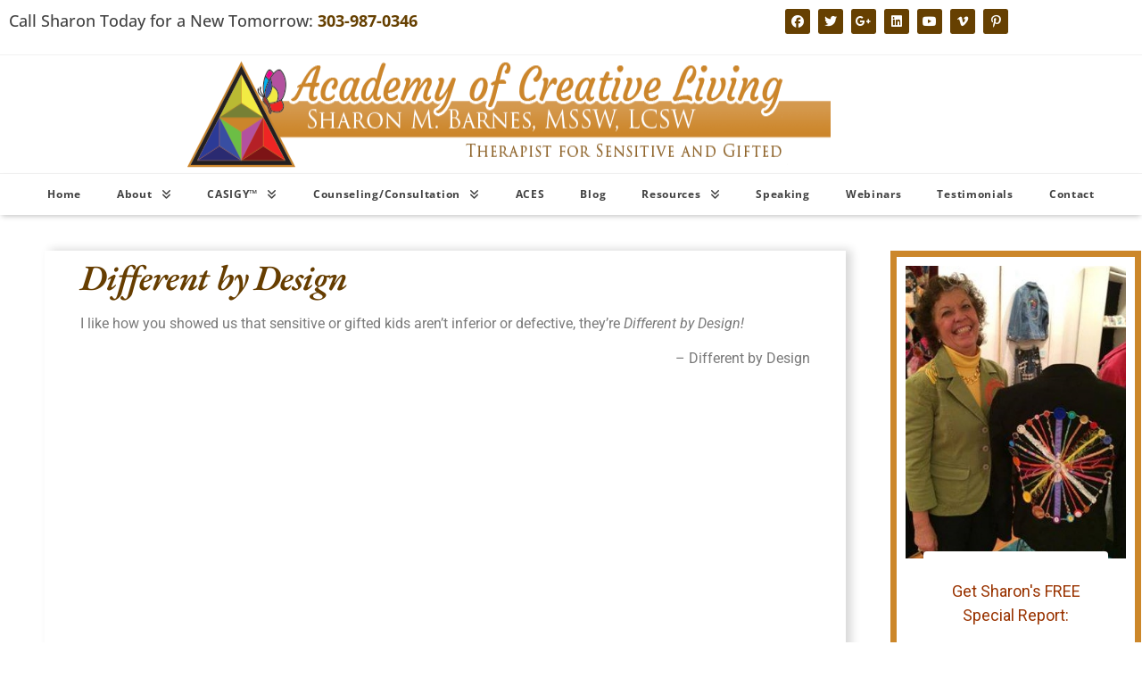

--- FILE ---
content_type: text/html; charset=UTF-8
request_url: https://therapistforsensitiveandgifted.com/testimonial/different-by-design/
body_size: 82392
content:
<!doctype html>
<html lang="en-US">
<head>
	<meta charset="UTF-8">
	<meta name="viewport" content="width=device-width, initial-scale=1">
	<link rel="profile" href="https://gmpg.org/xfn/11">
	<meta name='robots' content='index, follow, max-image-preview:large, max-snippet:-1, max-video-preview:-1' />

	<!-- This site is optimized with the Yoast SEO plugin v26.8 - https://yoast.com/product/yoast-seo-wordpress/ -->
	<title>Different by Design - Therapist for Sensitive and Gifted</title>
	<link rel="canonical" href="https://therapistforsensitiveandgifted.com/testimonial/different-by-design/" />
	<meta property="og:locale" content="en_US" />
	<meta property="og:type" content="article" />
	<meta property="og:title" content="Different by Design - Therapist for Sensitive and Gifted" />
	<meta property="og:description" content="I like how you showed us that sensitive or gifted kids aren&#8217;t inferior or defective, they&#8217;re Different by Design! Different by Design" />
	<meta property="og:url" content="https://therapistforsensitiveandgifted.com/testimonial/different-by-design/" />
	<meta property="og:site_name" content="Therapist for Sensitive and Gifted" />
	<meta name="twitter:card" content="summary_large_image" />
	<script type="application/ld+json" class="yoast-schema-graph">{"@context":"https://schema.org","@graph":[{"@type":"WebPage","@id":"https://therapistforsensitiveandgifted.com/testimonial/different-by-design/","url":"https://therapistforsensitiveandgifted.com/testimonial/different-by-design/","name":"Different by Design - Therapist for Sensitive and Gifted","isPartOf":{"@id":"/#website"},"datePublished":"2016-10-19T01:39:44+00:00","breadcrumb":{"@id":"https://therapistforsensitiveandgifted.com/testimonial/different-by-design/#breadcrumb"},"inLanguage":"en-US","potentialAction":[{"@type":"ReadAction","target":["https://therapistforsensitiveandgifted.com/testimonial/different-by-design/"]}]},{"@type":"BreadcrumbList","@id":"https://therapistforsensitiveandgifted.com/testimonial/different-by-design/#breadcrumb","itemListElement":[{"@type":"ListItem","position":1,"name":"Home","item":"https://therapistforsensitiveandgifted.com/"},{"@type":"ListItem","position":2,"name":"Different by Design"}]},{"@type":"WebSite","@id":"/#website","url":"/","name":"Therapist for Sensitive and Gifted","description":"Sharon M. Barnes, LCSW, Therapist for Sensitive and Gifted -Highly Sensitive, Gifted or Creative? Here&#039;s Depth Psychology, Jungian-oriented Local Counseling, Online Consultation, Classes &amp; Presentations for CASIGYs™ - Creative, Aware, Sensitive, Intense and-or Gifted You-s!","publisher":{"@id":"/#organization"},"potentialAction":[{"@type":"SearchAction","target":{"@type":"EntryPoint","urlTemplate":"/?s={search_term_string}"},"query-input":{"@type":"PropertyValueSpecification","valueRequired":true,"valueName":"search_term_string"}}],"inLanguage":"en-US"},{"@type":"Organization","@id":"/#organization","name":"Therapist for Sensitive and Gifted","url":"/","logo":{"@type":"ImageObject","inLanguage":"en-US","@id":"/#/schema/logo/image/","url":"https://therapistforsensitiveandgifted.com/wp-content/uploads/2022/04/banner-home-0002.png","contentUrl":"https://therapistforsensitiveandgifted.com/wp-content/uploads/2022/04/banner-home-0002.png","width":721,"height":116,"caption":"Therapist for Sensitive and Gifted"},"image":{"@id":"/#/schema/logo/image/"}}]}</script>
	<!-- / Yoast SEO plugin. -->


<link rel="alternate" type="application/rss+xml" title="Therapist for Sensitive and Gifted &raquo; Feed" href="https://therapistforsensitiveandgifted.com/feed/" />
<link rel="alternate" type="application/rss+xml" title="Therapist for Sensitive and Gifted &raquo; Comments Feed" href="https://therapistforsensitiveandgifted.com/comments/feed/" />
<link rel="alternate" title="oEmbed (JSON)" type="application/json+oembed" href="https://therapistforsensitiveandgifted.com/wp-json/oembed/1.0/embed?url=https%3A%2F%2Ftherapistforsensitiveandgifted.com%2Ftestimonial%2Fdifferent-by-design%2F" />
<link rel="alternate" title="oEmbed (XML)" type="text/xml+oembed" href="https://therapistforsensitiveandgifted.com/wp-json/oembed/1.0/embed?url=https%3A%2F%2Ftherapistforsensitiveandgifted.com%2Ftestimonial%2Fdifferent-by-design%2F&#038;format=xml" />
<style id='wp-img-auto-sizes-contain-inline-css'>
img:is([sizes=auto i],[sizes^="auto," i]){contain-intrinsic-size:3000px 1500px}
/*# sourceURL=wp-img-auto-sizes-contain-inline-css */
</style>
<link rel='stylesheet' id='jquery.bxslider-css' href='//therapistforsensitiveandgifted.com/wp-content/plugins/testimonials-widget/includes/libraries/testimonials-widget/includes/libraries/bxslider-4/dist/jquery.bxslider.css?ver=6.9' media='all' />
<link rel='stylesheet' id='Axl_Testimonials_Widget-css' href='//therapistforsensitiveandgifted.com/wp-content/plugins/testimonials-widget/includes/libraries/testimonials-widget/assets/css/testimonials-widget.css?ver=6.9' media='all' />
<link rel='stylesheet' id='Axl_Testimonials_Widget_Premium-css' href='//therapistforsensitiveandgifted.com/wp-content/plugins/testimonials-widget/assets/css/testimonials-widget-premium.css?ver=6.9' media='all' />
<style id='wp-emoji-styles-inline-css'>

	img.wp-smiley, img.emoji {
		display: inline !important;
		border: none !important;
		box-shadow: none !important;
		height: 1em !important;
		width: 1em !important;
		margin: 0 0.07em !important;
		vertical-align: -0.1em !important;
		background: none !important;
		padding: 0 !important;
	}
/*# sourceURL=wp-emoji-styles-inline-css */
</style>
<link rel='stylesheet' id='wp-block-library-css' href='https://therapistforsensitiveandgifted.com/wp-includes/css/dist/block-library/style.min.css?ver=6.9' media='all' />
<style id='classic-theme-styles-inline-css'>
/*! This file is auto-generated */
.wp-block-button__link{color:#fff;background-color:#32373c;border-radius:9999px;box-shadow:none;text-decoration:none;padding:calc(.667em + 2px) calc(1.333em + 2px);font-size:1.125em}.wp-block-file__button{background:#32373c;color:#fff;text-decoration:none}
/*# sourceURL=/wp-includes/css/classic-themes.min.css */
</style>
<link rel='stylesheet' id='quotescollection-block-quotes-css' href='https://therapistforsensitiveandgifted.com/wp-content/plugins/quotes-collection-master/blocks/quotes/style.css?ver=1647138454' media='all' />
<link rel='stylesheet' id='quotescollection-block-random-quote-css' href='https://therapistforsensitiveandgifted.com/wp-content/plugins/quotes-collection-master/blocks/random-quote/style.css?ver=1647138454' media='all' />
<style id='global-styles-inline-css'>
:root{--wp--preset--aspect-ratio--square: 1;--wp--preset--aspect-ratio--4-3: 4/3;--wp--preset--aspect-ratio--3-4: 3/4;--wp--preset--aspect-ratio--3-2: 3/2;--wp--preset--aspect-ratio--2-3: 2/3;--wp--preset--aspect-ratio--16-9: 16/9;--wp--preset--aspect-ratio--9-16: 9/16;--wp--preset--color--black: #000000;--wp--preset--color--cyan-bluish-gray: #abb8c3;--wp--preset--color--white: #ffffff;--wp--preset--color--pale-pink: #f78da7;--wp--preset--color--vivid-red: #cf2e2e;--wp--preset--color--luminous-vivid-orange: #ff6900;--wp--preset--color--luminous-vivid-amber: #fcb900;--wp--preset--color--light-green-cyan: #7bdcb5;--wp--preset--color--vivid-green-cyan: #00d084;--wp--preset--color--pale-cyan-blue: #8ed1fc;--wp--preset--color--vivid-cyan-blue: #0693e3;--wp--preset--color--vivid-purple: #9b51e0;--wp--preset--gradient--vivid-cyan-blue-to-vivid-purple: linear-gradient(135deg,rgb(6,147,227) 0%,rgb(155,81,224) 100%);--wp--preset--gradient--light-green-cyan-to-vivid-green-cyan: linear-gradient(135deg,rgb(122,220,180) 0%,rgb(0,208,130) 100%);--wp--preset--gradient--luminous-vivid-amber-to-luminous-vivid-orange: linear-gradient(135deg,rgb(252,185,0) 0%,rgb(255,105,0) 100%);--wp--preset--gradient--luminous-vivid-orange-to-vivid-red: linear-gradient(135deg,rgb(255,105,0) 0%,rgb(207,46,46) 100%);--wp--preset--gradient--very-light-gray-to-cyan-bluish-gray: linear-gradient(135deg,rgb(238,238,238) 0%,rgb(169,184,195) 100%);--wp--preset--gradient--cool-to-warm-spectrum: linear-gradient(135deg,rgb(74,234,220) 0%,rgb(151,120,209) 20%,rgb(207,42,186) 40%,rgb(238,44,130) 60%,rgb(251,105,98) 80%,rgb(254,248,76) 100%);--wp--preset--gradient--blush-light-purple: linear-gradient(135deg,rgb(255,206,236) 0%,rgb(152,150,240) 100%);--wp--preset--gradient--blush-bordeaux: linear-gradient(135deg,rgb(254,205,165) 0%,rgb(254,45,45) 50%,rgb(107,0,62) 100%);--wp--preset--gradient--luminous-dusk: linear-gradient(135deg,rgb(255,203,112) 0%,rgb(199,81,192) 50%,rgb(65,88,208) 100%);--wp--preset--gradient--pale-ocean: linear-gradient(135deg,rgb(255,245,203) 0%,rgb(182,227,212) 50%,rgb(51,167,181) 100%);--wp--preset--gradient--electric-grass: linear-gradient(135deg,rgb(202,248,128) 0%,rgb(113,206,126) 100%);--wp--preset--gradient--midnight: linear-gradient(135deg,rgb(2,3,129) 0%,rgb(40,116,252) 100%);--wp--preset--font-size--small: 13px;--wp--preset--font-size--medium: 20px;--wp--preset--font-size--large: 36px;--wp--preset--font-size--x-large: 42px;--wp--preset--spacing--20: 0.44rem;--wp--preset--spacing--30: 0.67rem;--wp--preset--spacing--40: 1rem;--wp--preset--spacing--50: 1.5rem;--wp--preset--spacing--60: 2.25rem;--wp--preset--spacing--70: 3.38rem;--wp--preset--spacing--80: 5.06rem;--wp--preset--shadow--natural: 6px 6px 9px rgba(0, 0, 0, 0.2);--wp--preset--shadow--deep: 12px 12px 50px rgba(0, 0, 0, 0.4);--wp--preset--shadow--sharp: 6px 6px 0px rgba(0, 0, 0, 0.2);--wp--preset--shadow--outlined: 6px 6px 0px -3px rgb(255, 255, 255), 6px 6px rgb(0, 0, 0);--wp--preset--shadow--crisp: 6px 6px 0px rgb(0, 0, 0);}:where(.is-layout-flex){gap: 0.5em;}:where(.is-layout-grid){gap: 0.5em;}body .is-layout-flex{display: flex;}.is-layout-flex{flex-wrap: wrap;align-items: center;}.is-layout-flex > :is(*, div){margin: 0;}body .is-layout-grid{display: grid;}.is-layout-grid > :is(*, div){margin: 0;}:where(.wp-block-columns.is-layout-flex){gap: 2em;}:where(.wp-block-columns.is-layout-grid){gap: 2em;}:where(.wp-block-post-template.is-layout-flex){gap: 1.25em;}:where(.wp-block-post-template.is-layout-grid){gap: 1.25em;}.has-black-color{color: var(--wp--preset--color--black) !important;}.has-cyan-bluish-gray-color{color: var(--wp--preset--color--cyan-bluish-gray) !important;}.has-white-color{color: var(--wp--preset--color--white) !important;}.has-pale-pink-color{color: var(--wp--preset--color--pale-pink) !important;}.has-vivid-red-color{color: var(--wp--preset--color--vivid-red) !important;}.has-luminous-vivid-orange-color{color: var(--wp--preset--color--luminous-vivid-orange) !important;}.has-luminous-vivid-amber-color{color: var(--wp--preset--color--luminous-vivid-amber) !important;}.has-light-green-cyan-color{color: var(--wp--preset--color--light-green-cyan) !important;}.has-vivid-green-cyan-color{color: var(--wp--preset--color--vivid-green-cyan) !important;}.has-pale-cyan-blue-color{color: var(--wp--preset--color--pale-cyan-blue) !important;}.has-vivid-cyan-blue-color{color: var(--wp--preset--color--vivid-cyan-blue) !important;}.has-vivid-purple-color{color: var(--wp--preset--color--vivid-purple) !important;}.has-black-background-color{background-color: var(--wp--preset--color--black) !important;}.has-cyan-bluish-gray-background-color{background-color: var(--wp--preset--color--cyan-bluish-gray) !important;}.has-white-background-color{background-color: var(--wp--preset--color--white) !important;}.has-pale-pink-background-color{background-color: var(--wp--preset--color--pale-pink) !important;}.has-vivid-red-background-color{background-color: var(--wp--preset--color--vivid-red) !important;}.has-luminous-vivid-orange-background-color{background-color: var(--wp--preset--color--luminous-vivid-orange) !important;}.has-luminous-vivid-amber-background-color{background-color: var(--wp--preset--color--luminous-vivid-amber) !important;}.has-light-green-cyan-background-color{background-color: var(--wp--preset--color--light-green-cyan) !important;}.has-vivid-green-cyan-background-color{background-color: var(--wp--preset--color--vivid-green-cyan) !important;}.has-pale-cyan-blue-background-color{background-color: var(--wp--preset--color--pale-cyan-blue) !important;}.has-vivid-cyan-blue-background-color{background-color: var(--wp--preset--color--vivid-cyan-blue) !important;}.has-vivid-purple-background-color{background-color: var(--wp--preset--color--vivid-purple) !important;}.has-black-border-color{border-color: var(--wp--preset--color--black) !important;}.has-cyan-bluish-gray-border-color{border-color: var(--wp--preset--color--cyan-bluish-gray) !important;}.has-white-border-color{border-color: var(--wp--preset--color--white) !important;}.has-pale-pink-border-color{border-color: var(--wp--preset--color--pale-pink) !important;}.has-vivid-red-border-color{border-color: var(--wp--preset--color--vivid-red) !important;}.has-luminous-vivid-orange-border-color{border-color: var(--wp--preset--color--luminous-vivid-orange) !important;}.has-luminous-vivid-amber-border-color{border-color: var(--wp--preset--color--luminous-vivid-amber) !important;}.has-light-green-cyan-border-color{border-color: var(--wp--preset--color--light-green-cyan) !important;}.has-vivid-green-cyan-border-color{border-color: var(--wp--preset--color--vivid-green-cyan) !important;}.has-pale-cyan-blue-border-color{border-color: var(--wp--preset--color--pale-cyan-blue) !important;}.has-vivid-cyan-blue-border-color{border-color: var(--wp--preset--color--vivid-cyan-blue) !important;}.has-vivid-purple-border-color{border-color: var(--wp--preset--color--vivid-purple) !important;}.has-vivid-cyan-blue-to-vivid-purple-gradient-background{background: var(--wp--preset--gradient--vivid-cyan-blue-to-vivid-purple) !important;}.has-light-green-cyan-to-vivid-green-cyan-gradient-background{background: var(--wp--preset--gradient--light-green-cyan-to-vivid-green-cyan) !important;}.has-luminous-vivid-amber-to-luminous-vivid-orange-gradient-background{background: var(--wp--preset--gradient--luminous-vivid-amber-to-luminous-vivid-orange) !important;}.has-luminous-vivid-orange-to-vivid-red-gradient-background{background: var(--wp--preset--gradient--luminous-vivid-orange-to-vivid-red) !important;}.has-very-light-gray-to-cyan-bluish-gray-gradient-background{background: var(--wp--preset--gradient--very-light-gray-to-cyan-bluish-gray) !important;}.has-cool-to-warm-spectrum-gradient-background{background: var(--wp--preset--gradient--cool-to-warm-spectrum) !important;}.has-blush-light-purple-gradient-background{background: var(--wp--preset--gradient--blush-light-purple) !important;}.has-blush-bordeaux-gradient-background{background: var(--wp--preset--gradient--blush-bordeaux) !important;}.has-luminous-dusk-gradient-background{background: var(--wp--preset--gradient--luminous-dusk) !important;}.has-pale-ocean-gradient-background{background: var(--wp--preset--gradient--pale-ocean) !important;}.has-electric-grass-gradient-background{background: var(--wp--preset--gradient--electric-grass) !important;}.has-midnight-gradient-background{background: var(--wp--preset--gradient--midnight) !important;}.has-small-font-size{font-size: var(--wp--preset--font-size--small) !important;}.has-medium-font-size{font-size: var(--wp--preset--font-size--medium) !important;}.has-large-font-size{font-size: var(--wp--preset--font-size--large) !important;}.has-x-large-font-size{font-size: var(--wp--preset--font-size--x-large) !important;}
:where(.wp-block-post-template.is-layout-flex){gap: 1.25em;}:where(.wp-block-post-template.is-layout-grid){gap: 1.25em;}
:where(.wp-block-term-template.is-layout-flex){gap: 1.25em;}:where(.wp-block-term-template.is-layout-grid){gap: 1.25em;}
:where(.wp-block-columns.is-layout-flex){gap: 2em;}:where(.wp-block-columns.is-layout-grid){gap: 2em;}
:root :where(.wp-block-pullquote){font-size: 1.5em;line-height: 1.6;}
/*# sourceURL=global-styles-inline-css */
</style>
<link rel='stylesheet' id='contact-form-7-css' href='https://therapistforsensitiveandgifted.com/wp-content/plugins/contact-form-7/includes/css/styles.css?ver=6.1.4' media='all' />
<link rel='stylesheet' id='hipaa-form-block-frontend-css' href='https://therapistforsensitiveandgifted.com/wp-content/plugins/hipaatizer/includes/css/style.css?ver=6.9' media='all' />
<link rel='stylesheet' id='hipaatizer-css' href='https://therapistforsensitiveandgifted.com/wp-content/plugins/hipaatizer/public/css/hipaatizer-public.css?ver=1.3.7' media='all' />
<link rel='stylesheet' id='eae-css-css' href='https://therapistforsensitiveandgifted.com/wp-content/plugins/addon-elements-for-elementor-page-builder/assets/css/eae.min.css?ver=1.14.4' media='all' />
<link rel='stylesheet' id='eae-peel-css-css' href='https://therapistforsensitiveandgifted.com/wp-content/plugins/addon-elements-for-elementor-page-builder/assets/lib/peel/peel.css?ver=1.14.4' media='all' />
<link rel='stylesheet' id='font-awesome-4-shim-css' href='https://therapistforsensitiveandgifted.com/wp-content/plugins/elementor/assets/lib/font-awesome/css/v4-shims.min.css?ver=1.0' media='all' />
<link rel='stylesheet' id='font-awesome-5-all-css' href='https://therapistforsensitiveandgifted.com/wp-content/plugins/elementor/assets/lib/font-awesome/css/all.min.css?ver=1.0' media='all' />
<link rel='stylesheet' id='vegas-css-css' href='https://therapistforsensitiveandgifted.com/wp-content/plugins/addon-elements-for-elementor-page-builder/assets/lib/vegas/vegas.min.css?ver=2.4.0' media='all' />
<link rel='stylesheet' id='quotescollection-css' href='https://therapistforsensitiveandgifted.com/wp-content/plugins/quotes-collection-master/css/quotes-collection.css?ver=2.5.2' media='all' />
<link rel='stylesheet' id='hello-elementor-css' href='https://therapistforsensitiveandgifted.com/wp-content/themes/hello-elementor/style.min.css?ver=3.0.1' media='all' />
<link rel='stylesheet' id='hello-elementor-theme-style-css' href='https://therapistforsensitiveandgifted.com/wp-content/themes/hello-elementor/theme.min.css?ver=3.0.1' media='all' />
<link rel='stylesheet' id='hello-elementor-header-footer-css' href='https://therapistforsensitiveandgifted.com/wp-content/themes/hello-elementor/header-footer.min.css?ver=3.0.1' media='all' />
<link rel='stylesheet' id='elementor-frontend-css' href='https://therapistforsensitiveandgifted.com/wp-content/plugins/elementor/assets/css/frontend.min.css?ver=3.34.3' media='all' />
<link rel='stylesheet' id='elementor-post-3923-css' href='https://therapistforsensitiveandgifted.com/wp-content/uploads/elementor/css/post-3923.css?ver=1769496144' media='all' />
<link rel='stylesheet' id='widget-social-icons-css' href='https://therapistforsensitiveandgifted.com/wp-content/plugins/elementor/assets/css/widget-social-icons.min.css?ver=3.34.3' media='all' />
<link rel='stylesheet' id='e-apple-webkit-css' href='https://therapistforsensitiveandgifted.com/wp-content/plugins/elementor/assets/css/conditionals/apple-webkit.min.css?ver=3.34.3' media='all' />
<link rel='stylesheet' id='widget-image-css' href='https://therapistforsensitiveandgifted.com/wp-content/plugins/elementor/assets/css/widget-image.min.css?ver=3.34.3' media='all' />
<link rel='stylesheet' id='widget-nav-menu-css' href='https://therapistforsensitiveandgifted.com/wp-content/plugins/elementor-pro/assets/css/widget-nav-menu.min.css?ver=3.34.3' media='all' />
<link rel='stylesheet' id='widget-heading-css' href='https://therapistforsensitiveandgifted.com/wp-content/plugins/elementor/assets/css/widget-heading.min.css?ver=3.34.3' media='all' />
<link rel='stylesheet' id='widget-divider-css' href='https://therapistforsensitiveandgifted.com/wp-content/plugins/elementor/assets/css/widget-divider.min.css?ver=3.34.3' media='all' />
<link rel='stylesheet' id='elementor-icons-css' href='https://therapistforsensitiveandgifted.com/wp-content/plugins/elementor/assets/lib/eicons/css/elementor-icons.min.css?ver=5.46.0' media='all' />
<link rel='stylesheet' id='elementor-post-3937-css' href='https://therapistforsensitiveandgifted.com/wp-content/uploads/elementor/css/post-3937.css?ver=1769496144' media='all' />
<link rel='stylesheet' id='elementor-post-3960-css' href='https://therapistforsensitiveandgifted.com/wp-content/uploads/elementor/css/post-3960.css?ver=1769496144' media='all' />
<link rel='stylesheet' id='elementor-post-3965-css' href='https://therapistforsensitiveandgifted.com/wp-content/uploads/elementor/css/post-3965.css?ver=1769496144' media='all' />
<link rel='stylesheet' id='ekit-widget-styles-css' href='https://therapistforsensitiveandgifted.com/wp-content/plugins/elementskit-lite/widgets/init/assets/css/widget-styles.css?ver=3.7.8' media='all' />
<link rel='stylesheet' id='ekit-responsive-css' href='https://therapistforsensitiveandgifted.com/wp-content/plugins/elementskit-lite/widgets/init/assets/css/responsive.css?ver=3.7.8' media='all' />
<link rel='stylesheet' id='elementor-gf-local-ebgaramond-css' href='https://therapistforsensitiveandgifted.com/wp-content/uploads/elementor/google-fonts/css/ebgaramond.css?ver=1742236713' media='all' />
<link rel='stylesheet' id='elementor-gf-local-robotoslab-css' href='https://therapistforsensitiveandgifted.com/wp-content/uploads/elementor/google-fonts/css/robotoslab.css?ver=1742236714' media='all' />
<link rel='stylesheet' id='elementor-gf-local-roboto-css' href='https://therapistforsensitiveandgifted.com/wp-content/uploads/elementor/google-fonts/css/roboto.css?ver=1742236718' media='all' />
<link rel='stylesheet' id='elementor-gf-local-opensans-css' href='https://therapistforsensitiveandgifted.com/wp-content/uploads/elementor/google-fonts/css/opensans.css?ver=1742236721' media='all' />
<script src="https://therapistforsensitiveandgifted.com/wp-content/plugins/addon-elements-for-elementor-page-builder/assets/js/iconHelper.js?ver=1.0" id="eae-iconHelper-js"></script>
<script src="https://therapistforsensitiveandgifted.com/wp-includes/js/jquery/jquery.min.js?ver=3.7.1" id="jquery-core-js"></script>
<script src="https://therapistforsensitiveandgifted.com/wp-includes/js/jquery/jquery-migrate.min.js?ver=3.4.1" id="jquery-migrate-js"></script>
<script id="quotescollection-js-extra">
var quotescollectionAjax = {"ajaxUrl":"https://therapistforsensitiveandgifted.com/wp-admin/admin-ajax.php","nonce":"be1049d595","nextQuote":"Next quote \u00bb","loading":"Loading...","error":"Error getting quote","autoRefreshMax":"20","autoRefreshCount":"0"};
//# sourceURL=quotescollection-js-extra
</script>
<script src="https://therapistforsensitiveandgifted.com/wp-content/plugins/quotes-collection-master/js/quotes-collection.js?ver=2.5.2" id="quotescollection-js"></script>
<link rel="https://api.w.org/" href="https://therapistforsensitiveandgifted.com/wp-json/" /><link rel="EditURI" type="application/rsd+xml" title="RSD" href="https://therapistforsensitiveandgifted.com/xmlrpc.php?rsd" />
<meta name="generator" content="WordPress 6.9" />
<link rel='shortlink' href='https://therapistforsensitiveandgifted.com/?p=2574' />
<!-- start Simple Custom CSS and JS -->
<script>
</script>
<!-- end Simple Custom CSS and JS -->
<meta name="generator" content="Elementor 3.34.3; features: additional_custom_breakpoints; settings: css_print_method-external, google_font-enabled, font_display-auto">
			<style>
				.e-con.e-parent:nth-of-type(n+4):not(.e-lazyloaded):not(.e-no-lazyload),
				.e-con.e-parent:nth-of-type(n+4):not(.e-lazyloaded):not(.e-no-lazyload) * {
					background-image: none !important;
				}
				@media screen and (max-height: 1024px) {
					.e-con.e-parent:nth-of-type(n+3):not(.e-lazyloaded):not(.e-no-lazyload),
					.e-con.e-parent:nth-of-type(n+3):not(.e-lazyloaded):not(.e-no-lazyload) * {
						background-image: none !important;
					}
				}
				@media screen and (max-height: 640px) {
					.e-con.e-parent:nth-of-type(n+2):not(.e-lazyloaded):not(.e-no-lazyload),
					.e-con.e-parent:nth-of-type(n+2):not(.e-lazyloaded):not(.e-no-lazyload) * {
						background-image: none !important;
					}
				}
			</style>
			<link rel="icon" href="https://therapistforsensitiveandgifted.com/wp-content/uploads/2022/04/cropped-ACL-Logo1sm-32x32.jpg" sizes="32x32" />
<link rel="icon" href="https://therapistforsensitiveandgifted.com/wp-content/uploads/2022/04/cropped-ACL-Logo1sm-192x192.jpg" sizes="192x192" />
<link rel="apple-touch-icon" href="https://therapistforsensitiveandgifted.com/wp-content/uploads/2022/04/cropped-ACL-Logo1sm-180x180.jpg" />
<meta name="msapplication-TileImage" content="https://therapistforsensitiveandgifted.com/wp-content/uploads/2022/04/cropped-ACL-Logo1sm-270x270.jpg" />
</head>
<body class="wp-singular testimonials-widget-template-default single single-testimonials-widget postid-2574 wp-custom-logo wp-theme-hello-elementor elementor-default elementor-kit-3923 elementor-page-3965">


<a class="skip-link screen-reader-text" href="#content">Skip to content</a>

		<header data-elementor-type="header" data-elementor-id="3937" class="elementor elementor-3937 elementor-location-header" data-elementor-post-type="elementor_library">
					<section class="has_eae_slider elementor-section elementor-top-section elementor-element elementor-element-4f70ed8 elementor-section-stretched elementor-section-boxed elementor-section-height-default elementor-section-height-default" data-eae-slider="86357" data-id="4f70ed8" data-element_type="section" data-settings="{&quot;stretch_section&quot;:&quot;section-stretched&quot;}">
						<div class="elementor-container elementor-column-gap-no">
					<div class="has_eae_slider elementor-column elementor-col-100 elementor-top-column elementor-element elementor-element-84d09d7" data-eae-slider="49162" data-id="84d09d7" data-element_type="column">
			<div class="elementor-widget-wrap elementor-element-populated">
						<section class="has_eae_slider elementor-section elementor-inner-section elementor-element elementor-element-01d277c elementor-section-full_width elementor-section-height-default elementor-section-height-default" data-eae-slider="54217" data-id="01d277c" data-element_type="section">
						<div class="elementor-container elementor-column-gap-default">
					<div class="has_eae_slider elementor-column elementor-col-50 elementor-inner-column elementor-element elementor-element-a52092c" data-eae-slider="30147" data-id="a52092c" data-element_type="column">
			<div class="elementor-widget-wrap elementor-element-populated">
						<div class="elementor-element elementor-element-d3062d7 elementor-widget elementor-widget-text-editor" data-id="d3062d7" data-element_type="widget" data-widget_type="text-editor.default">
				<div class="elementor-widget-container">
									<p>Call Sharon Today for a New Tomorrow: <a href="tel:303-987-0346"><b>303-987-0346</b></a></p>								</div>
				</div>
					</div>
		</div>
				<div class="has_eae_slider elementor-column elementor-col-50 elementor-inner-column elementor-element elementor-element-2b5f171" data-eae-slider="16550" data-id="2b5f171" data-element_type="column">
			<div class="elementor-widget-wrap elementor-element-populated">
						<div class="elementor-element elementor-element-2d6acd3 e-grid-align-right elementor-shape-rounded elementor-grid-0 elementor-widget elementor-widget-social-icons" data-id="2d6acd3" data-element_type="widget" data-widget_type="social-icons.default">
				<div class="elementor-widget-container">
							<div class="elementor-social-icons-wrapper elementor-grid" role="list">
							<span class="elementor-grid-item" role="listitem">
					<a class="elementor-icon elementor-social-icon elementor-social-icon-facebook elementor-repeater-item-3bd9ffe" target="_blank">
						<span class="elementor-screen-only">Facebook</span>
						<i aria-hidden="true" class="fab fa-facebook"></i>					</a>
				</span>
							<span class="elementor-grid-item" role="listitem">
					<a class="elementor-icon elementor-social-icon elementor-social-icon-twitter elementor-repeater-item-e9ab01f" target="_blank">
						<span class="elementor-screen-only">Twitter</span>
						<i aria-hidden="true" class="fab fa-twitter"></i>					</a>
				</span>
							<span class="elementor-grid-item" role="listitem">
					<a class="elementor-icon elementor-social-icon elementor-social-icon-google-plus-g elementor-repeater-item-cf4c5c3" href="https://plus.google.com/u/0/+SharonBarnes" target="_blank">
						<span class="elementor-screen-only">Google-plus-g</span>
						<i aria-hidden="true" class="fab fa-google-plus-g"></i>					</a>
				</span>
							<span class="elementor-grid-item" role="listitem">
					<a class="elementor-icon elementor-social-icon elementor-social-icon-linkedin elementor-repeater-item-d5a87f3" href="https://www.linkedin.com/in/therapistforsensitiveandgifted" target="_blank">
						<span class="elementor-screen-only">Linkedin</span>
						<i aria-hidden="true" class="fab fa-linkedin"></i>					</a>
				</span>
							<span class="elementor-grid-item" role="listitem">
					<a class="elementor-icon elementor-social-icon elementor-social-icon-youtube elementor-repeater-item-e84b59f" href="https://www.youtube.com/channel/UCMWPDUgYFs8TQnwz5QUyucQ" target="_blank">
						<span class="elementor-screen-only">Youtube</span>
						<i aria-hidden="true" class="fab fa-youtube"></i>					</a>
				</span>
							<span class="elementor-grid-item" role="listitem">
					<a class="elementor-icon elementor-social-icon elementor-social-icon-vimeo-v elementor-repeater-item-154a999" href="https://vimeo.com/user54878459" target="_blank">
						<span class="elementor-screen-only">Vimeo-v</span>
						<i aria-hidden="true" class="fab fa-vimeo-v"></i>					</a>
				</span>
							<span class="elementor-grid-item" role="listitem">
					<a class="elementor-icon elementor-social-icon elementor-social-icon-pinterest-p elementor-repeater-item-7a0ecc6" href="http://www.pinterest.com/sharonmbarnes/" target="_blank">
						<span class="elementor-screen-only">Pinterest-p</span>
						<i aria-hidden="true" class="fab fa-pinterest-p"></i>					</a>
				</span>
					</div>
						</div>
				</div>
					</div>
		</div>
					</div>
		</section>
					</div>
		</div>
					</div>
		</section>
				<section class="has_eae_slider elementor-section elementor-top-section elementor-element elementor-element-ffd061a elementor-section-height-min-height elementor-section-boxed elementor-section-height-default elementor-section-items-middle" data-eae-slider="50733" data-id="ffd061a" data-element_type="section">
						<div class="elementor-container elementor-column-gap-no">
					<div class="has_eae_slider elementor-column elementor-col-100 elementor-top-column elementor-element elementor-element-a148476" data-eae-slider="6171" data-id="a148476" data-element_type="column">
			<div class="elementor-widget-wrap elementor-element-populated">
						<div class="elementor-element elementor-element-3485461 elementor-widget elementor-widget-theme-site-logo elementor-widget-image" data-id="3485461" data-element_type="widget" data-widget_type="theme-site-logo.default">
				<div class="elementor-widget-container">
											<a href="https://therapistforsensitiveandgifted.com">
			<img width="721" height="116" src="https://therapistforsensitiveandgifted.com/wp-content/uploads/2022/04/banner-home-0002.png" class="attachment-full size-full wp-image-4133" alt="" srcset="https://therapistforsensitiveandgifted.com/wp-content/uploads/2022/04/banner-home-0002.png 721w, https://therapistforsensitiveandgifted.com/wp-content/uploads/2022/04/banner-home-0002-300x48.png 300w" sizes="(max-width: 721px) 100vw, 721px" />				</a>
											</div>
				</div>
					</div>
		</div>
					</div>
		</section>
				<section class="has_eae_slider elementor-section elementor-top-section elementor-element elementor-element-e3b7853 elementor-section-full_width elementor-section-height-default elementor-section-height-default" data-eae-slider="39621" data-id="e3b7853" data-element_type="section">
						<div class="elementor-container elementor-column-gap-no">
					<div class="has_eae_slider elementor-column elementor-col-100 elementor-top-column elementor-element elementor-element-b307b75" data-eae-slider="21168" data-id="b307b75" data-element_type="column">
			<div class="elementor-widget-wrap elementor-element-populated">
						<div class="elementor-element elementor-element-1cfa638 elementor-nav-menu__align-center elementor-nav-menu--dropdown-tablet elementor-nav-menu__text-align-aside elementor-nav-menu--toggle elementor-nav-menu--burger elementor-widget elementor-widget-nav-menu" data-id="1cfa638" data-element_type="widget" data-settings="{&quot;submenu_icon&quot;:{&quot;value&quot;:&quot;&lt;i class=\&quot;fas fa-angle-double-down\&quot; aria-hidden=\&quot;true\&quot;&gt;&lt;\/i&gt;&quot;,&quot;library&quot;:&quot;fa-solid&quot;},&quot;layout&quot;:&quot;horizontal&quot;,&quot;toggle&quot;:&quot;burger&quot;}" data-widget_type="nav-menu.default">
				<div class="elementor-widget-container">
								<nav aria-label="Menu" class="elementor-nav-menu--main elementor-nav-menu__container elementor-nav-menu--layout-horizontal e--pointer-overline e--animation-fade">
				<ul id="menu-1-1cfa638" class="elementor-nav-menu"><li class="menu-item menu-item-type-post_type menu-item-object-page menu-item-home menu-item-3906"><a href="https://therapistforsensitiveandgifted.com/" class="elementor-item">Home</a></li>
<li class="menu-item menu-item-type-post_type menu-item-object-page menu-item-has-children menu-item-3901"><a href="https://therapistforsensitiveandgifted.com/about-sharon/" class="elementor-item">About</a>
<ul class="sub-menu elementor-nav-menu--dropdown">
	<li class="menu-item menu-item-type-post_type menu-item-object-page menu-item-3909"><a href="https://therapistforsensitiveandgifted.com/mission/" class="elementor-sub-item">Mission Statement</a></li>
	<li class="menu-item menu-item-type-post_type menu-item-object-page menu-item-3912"><a href="https://therapistforsensitiveandgifted.com/about-sharon/modalities-used/" class="elementor-sub-item">Sharon’s Modalities</a></li>
	<li class="menu-item menu-item-type-post_type menu-item-object-page menu-item-3903"><a href="https://therapistforsensitiveandgifted.com/contemplative-handwork/" class="elementor-sub-item">Contemplative Handwork™</a></li>
	<li class="menu-item menu-item-type-post_type menu-item-object-page menu-item-3908"><a href="https://therapistforsensitiveandgifted.com/media-sharonmbarnes/" class="elementor-sub-item">Media Placements</a></li>
	<li class="menu-item menu-item-type-post_type menu-item-object-page menu-item-3918"><a href="https://therapistforsensitiveandgifted.com/privacy-policy-2/" class="elementor-sub-item">Privacy Policy</a></li>
</ul>
</li>
<li class="menu-item menu-item-type-post_type menu-item-object-page menu-item-has-children menu-item-3898"><a href="https://therapistforsensitiveandgifted.com/casigy/" class="elementor-item">CASIGY™</a>
<ul class="sub-menu elementor-nav-menu--dropdown">
	<li class="menu-item menu-item-type-post_type menu-item-object-page menu-item-3899"><a href="https://therapistforsensitiveandgifted.com/high-sensitivity/" class="elementor-sub-item">High Sensitivity</a></li>
	<li class="menu-item menu-item-type-post_type menu-item-object-page menu-item-3900"><a href="https://therapistforsensitiveandgifted.com/giftedness/" class="elementor-sub-item">Giftedness</a></li>
	<li class="menu-item menu-item-type-post_type menu-item-object-page menu-item-3917"><a href="https://therapistforsensitiveandgifted.com/different-by-design/" class="elementor-sub-item">Different By Design</a></li>
</ul>
</li>
<li class="menu-item menu-item-type-post_type menu-item-object-page menu-item-has-children menu-item-3897"><a href="https://therapistforsensitiveandgifted.com/counseling-consultation/" class="elementor-item">Counseling/Consultation</a>
<ul class="sub-menu elementor-nav-menu--dropdown">
	<li class="menu-item menu-item-type-post_type menu-item-object-page menu-item-3902"><a href="https://therapistforsensitiveandgifted.com/counseling-sensitive-gifted/" class="elementor-sub-item">When Can Counseling Help A Sensitive or Gifted CASIGY™?</a></li>
	<li class="menu-item menu-item-type-post_type menu-item-object-page menu-item-3907"><a href="https://therapistforsensitiveandgifted.com/counseling-consultation/hsp-gt-kids-teens-with-add/" class="elementor-sub-item">HSP or Gifted Kids &#038; Teens with ADD</a></li>
	<li class="menu-item menu-item-type-post_type menu-item-object-page menu-item-3910"><a href="https://therapistforsensitiveandgifted.com/counseling-consultation/new-client-forms/" class="elementor-sub-item">New Client Forms</a></li>
</ul>
</li>
<li class="menu-item menu-item-type-post_type menu-item-object-page menu-item-3914"><a href="https://therapistforsensitiveandgifted.com/hsp-gt-2e-social-emotional-aces-program/" class="elementor-item">ACES</a></li>
<li class="menu-item menu-item-type-post_type menu-item-object-page current_page_parent menu-item-5062"><a href="https://therapistforsensitiveandgifted.com/casigys-blog/" class="elementor-item">Blog</a></li>
<li class="menu-item menu-item-type-post_type menu-item-object-page menu-item-has-children menu-item-3911"><a href="https://therapistforsensitiveandgifted.com/resources/" class="elementor-item">Resources</a>
<ul class="sub-menu elementor-nav-menu--dropdown">
	<li class="menu-item menu-item-type-post_type menu-item-object-page menu-item-3915"><a href="https://therapistforsensitiveandgifted.com/casigy-tool-box/" class="elementor-sub-item">CASIGY Tool Box</a></li>
	<li class="menu-item menu-item-type-post_type menu-item-object-page menu-item-3916"><a href="https://therapistforsensitiveandgifted.com/casigy-book-list/" class="elementor-sub-item">CASIGY Book List</a></li>
	<li class="menu-item menu-item-type-post_type menu-item-object-page menu-item-3919"><a href="https://therapistforsensitiveandgifted.com/referral-lists/" class="elementor-sub-item">Referral Lists</a></li>
</ul>
</li>
<li class="menu-item menu-item-type-post_type menu-item-object-page menu-item-3904"><a href="https://therapistforsensitiveandgifted.com/gifted-speaker/" class="elementor-item">Speaking</a></li>
<li class="menu-item menu-item-type-post_type menu-item-object-page menu-item-3913"><a href="https://therapistforsensitiveandgifted.com/lifecraft-webinars/" class="elementor-item">Webinars</a></li>
<li class="menu-item menu-item-type-post_type menu-item-object-page menu-item-4233"><a href="https://therapistforsensitiveandgifted.com/testimonials/" class="elementor-item">Testimonials</a></li>
<li class="menu-item menu-item-type-post_type menu-item-object-page menu-item-3905"><a href="https://therapistforsensitiveandgifted.com/contact/" class="elementor-item">Contact</a></li>
</ul>			</nav>
					<div class="elementor-menu-toggle" role="button" tabindex="0" aria-label="Menu Toggle" aria-expanded="false">
			<i aria-hidden="true" role="presentation" class="elementor-menu-toggle__icon--open eicon-menu-bar"></i><i aria-hidden="true" role="presentation" class="elementor-menu-toggle__icon--close eicon-close"></i>		</div>
					<nav class="elementor-nav-menu--dropdown elementor-nav-menu__container" aria-hidden="true">
				<ul id="menu-2-1cfa638" class="elementor-nav-menu"><li class="menu-item menu-item-type-post_type menu-item-object-page menu-item-home menu-item-3906"><a href="https://therapistforsensitiveandgifted.com/" class="elementor-item" tabindex="-1">Home</a></li>
<li class="menu-item menu-item-type-post_type menu-item-object-page menu-item-has-children menu-item-3901"><a href="https://therapistforsensitiveandgifted.com/about-sharon/" class="elementor-item" tabindex="-1">About</a>
<ul class="sub-menu elementor-nav-menu--dropdown">
	<li class="menu-item menu-item-type-post_type menu-item-object-page menu-item-3909"><a href="https://therapistforsensitiveandgifted.com/mission/" class="elementor-sub-item" tabindex="-1">Mission Statement</a></li>
	<li class="menu-item menu-item-type-post_type menu-item-object-page menu-item-3912"><a href="https://therapistforsensitiveandgifted.com/about-sharon/modalities-used/" class="elementor-sub-item" tabindex="-1">Sharon’s Modalities</a></li>
	<li class="menu-item menu-item-type-post_type menu-item-object-page menu-item-3903"><a href="https://therapistforsensitiveandgifted.com/contemplative-handwork/" class="elementor-sub-item" tabindex="-1">Contemplative Handwork™</a></li>
	<li class="menu-item menu-item-type-post_type menu-item-object-page menu-item-3908"><a href="https://therapistforsensitiveandgifted.com/media-sharonmbarnes/" class="elementor-sub-item" tabindex="-1">Media Placements</a></li>
	<li class="menu-item menu-item-type-post_type menu-item-object-page menu-item-3918"><a href="https://therapistforsensitiveandgifted.com/privacy-policy-2/" class="elementor-sub-item" tabindex="-1">Privacy Policy</a></li>
</ul>
</li>
<li class="menu-item menu-item-type-post_type menu-item-object-page menu-item-has-children menu-item-3898"><a href="https://therapistforsensitiveandgifted.com/casigy/" class="elementor-item" tabindex="-1">CASIGY™</a>
<ul class="sub-menu elementor-nav-menu--dropdown">
	<li class="menu-item menu-item-type-post_type menu-item-object-page menu-item-3899"><a href="https://therapistforsensitiveandgifted.com/high-sensitivity/" class="elementor-sub-item" tabindex="-1">High Sensitivity</a></li>
	<li class="menu-item menu-item-type-post_type menu-item-object-page menu-item-3900"><a href="https://therapistforsensitiveandgifted.com/giftedness/" class="elementor-sub-item" tabindex="-1">Giftedness</a></li>
	<li class="menu-item menu-item-type-post_type menu-item-object-page menu-item-3917"><a href="https://therapistforsensitiveandgifted.com/different-by-design/" class="elementor-sub-item" tabindex="-1">Different By Design</a></li>
</ul>
</li>
<li class="menu-item menu-item-type-post_type menu-item-object-page menu-item-has-children menu-item-3897"><a href="https://therapistforsensitiveandgifted.com/counseling-consultation/" class="elementor-item" tabindex="-1">Counseling/Consultation</a>
<ul class="sub-menu elementor-nav-menu--dropdown">
	<li class="menu-item menu-item-type-post_type menu-item-object-page menu-item-3902"><a href="https://therapistforsensitiveandgifted.com/counseling-sensitive-gifted/" class="elementor-sub-item" tabindex="-1">When Can Counseling Help A Sensitive or Gifted CASIGY™?</a></li>
	<li class="menu-item menu-item-type-post_type menu-item-object-page menu-item-3907"><a href="https://therapistforsensitiveandgifted.com/counseling-consultation/hsp-gt-kids-teens-with-add/" class="elementor-sub-item" tabindex="-1">HSP or Gifted Kids &#038; Teens with ADD</a></li>
	<li class="menu-item menu-item-type-post_type menu-item-object-page menu-item-3910"><a href="https://therapistforsensitiveandgifted.com/counseling-consultation/new-client-forms/" class="elementor-sub-item" tabindex="-1">New Client Forms</a></li>
</ul>
</li>
<li class="menu-item menu-item-type-post_type menu-item-object-page menu-item-3914"><a href="https://therapistforsensitiveandgifted.com/hsp-gt-2e-social-emotional-aces-program/" class="elementor-item" tabindex="-1">ACES</a></li>
<li class="menu-item menu-item-type-post_type menu-item-object-page current_page_parent menu-item-5062"><a href="https://therapistforsensitiveandgifted.com/casigys-blog/" class="elementor-item" tabindex="-1">Blog</a></li>
<li class="menu-item menu-item-type-post_type menu-item-object-page menu-item-has-children menu-item-3911"><a href="https://therapistforsensitiveandgifted.com/resources/" class="elementor-item" tabindex="-1">Resources</a>
<ul class="sub-menu elementor-nav-menu--dropdown">
	<li class="menu-item menu-item-type-post_type menu-item-object-page menu-item-3915"><a href="https://therapistforsensitiveandgifted.com/casigy-tool-box/" class="elementor-sub-item" tabindex="-1">CASIGY Tool Box</a></li>
	<li class="menu-item menu-item-type-post_type menu-item-object-page menu-item-3916"><a href="https://therapistforsensitiveandgifted.com/casigy-book-list/" class="elementor-sub-item" tabindex="-1">CASIGY Book List</a></li>
	<li class="menu-item menu-item-type-post_type menu-item-object-page menu-item-3919"><a href="https://therapistforsensitiveandgifted.com/referral-lists/" class="elementor-sub-item" tabindex="-1">Referral Lists</a></li>
</ul>
</li>
<li class="menu-item menu-item-type-post_type menu-item-object-page menu-item-3904"><a href="https://therapistforsensitiveandgifted.com/gifted-speaker/" class="elementor-item" tabindex="-1">Speaking</a></li>
<li class="menu-item menu-item-type-post_type menu-item-object-page menu-item-3913"><a href="https://therapistforsensitiveandgifted.com/lifecraft-webinars/" class="elementor-item" tabindex="-1">Webinars</a></li>
<li class="menu-item menu-item-type-post_type menu-item-object-page menu-item-4233"><a href="https://therapistforsensitiveandgifted.com/testimonials/" class="elementor-item" tabindex="-1">Testimonials</a></li>
<li class="menu-item menu-item-type-post_type menu-item-object-page menu-item-3905"><a href="https://therapistforsensitiveandgifted.com/contact/" class="elementor-item" tabindex="-1">Contact</a></li>
</ul>			</nav>
						</div>
				</div>
					</div>
		</div>
					</div>
		</section>
				</header>
				<div data-elementor-type="single-page" data-elementor-id="3965" class="elementor elementor-3965 elementor-location-single post-2574 testimonials-widget type-testimonials-widget status-publish hentry" data-elementor-post-type="elementor_library">
					<section class="has_eae_slider elementor-section elementor-top-section elementor-element elementor-element-c3f5071 elementor-section-full_width elementor-section-height-default elementor-section-height-default" data-eae-slider="94042" data-id="c3f5071" data-element_type="section">
						<div class="elementor-container elementor-column-gap-no">
					<div class="has_eae_slider elementor-column elementor-col-50 elementor-top-column elementor-element elementor-element-28e04ee" data-eae-slider="62209" data-id="28e04ee" data-element_type="column">
			<div class="elementor-widget-wrap elementor-element-populated">
						<div class="elementor-element elementor-element-2121f762 elementor-widget elementor-widget-theme-post-title elementor-page-title elementor-widget-heading" data-id="2121f762" data-element_type="widget" data-widget_type="theme-post-title.default">
				<div class="elementor-widget-container">
					<h1 class="elementor-heading-title elementor-size-default">Different by Design</h1>				</div>
				</div>
				<div class="elementor-element elementor-element-d310424 elementor-widget elementor-widget-theme-post-content" data-id="d310424" data-element_type="widget" data-widget_type="theme-post-content.default">
				<div class="elementor-widget-container">
					<p>I like how you showed us that sensitive or gifted kids aren&#8217;t inferior or defective, they&#8217;re <em>Different by Design! </em></p>
<div class="testimonials-widget-testimonial single post-2574 testimonials-widget type-testimonials-widget status-publish" style="">
<!-- testimonials-widget-testimonials:2574: -->
	<div class="credit"><span class="author">Different by Design</span></div>
	</div>
				</div>
				</div>
					</div>
		</div>
				<div class="has_eae_slider elementor-column elementor-col-50 elementor-top-column elementor-element elementor-element-c99cc64" data-eae-slider="44639" data-id="c99cc64" data-element_type="column">
			<div class="elementor-widget-wrap elementor-element-populated">
						<section class="has_eae_slider elementor-section elementor-inner-section elementor-element elementor-element-6f7f89d elementor-section-boxed elementor-section-height-default elementor-section-height-default" data-eae-slider="27198" data-id="6f7f89d" data-element_type="section">
						<div class="elementor-container elementor-column-gap-default">
					<div class="has_eae_slider elementor-column elementor-col-100 elementor-inner-column elementor-element elementor-element-62d02bd" data-eae-slider="85719" data-id="62d02bd" data-element_type="column">
			<div class="elementor-widget-wrap elementor-element-populated">
						<div class="elementor-element elementor-element-47ea901 elementor-widget elementor-widget-image" data-id="47ea901" data-element_type="widget" data-widget_type="image.default">
				<div class="elementor-widget-container">
															<img width="313" height="414" src="https://therapistforsensitiveandgifted.com/wp-content/uploads/2014/05/Sharon-Soulshirts-at-Transhion-Show.jpg" class="attachment-large size-large wp-image-1515" alt="" srcset="https://therapistforsensitiveandgifted.com/wp-content/uploads/2014/05/Sharon-Soulshirts-at-Transhion-Show.jpg 313w, https://therapistforsensitiveandgifted.com/wp-content/uploads/2014/05/Sharon-Soulshirts-at-Transhion-Show-227x300.jpg 227w" sizes="(max-width: 313px) 100vw, 313px" />															</div>
				</div>
				<div class="elementor-element elementor-element-847d430 elementor-widget__width-initial elementor-widget elementor-widget-html" data-id="847d430" data-element_type="widget" data-widget_type="html.default">
				<div class="elementor-widget-container">
					<iframe
  src="https://link.msgsndr.com/widget/form/YwPYbXZP0bAT6SMQZtZ4"
  style="width:100%;height:100%;border:none;border-radius:4px"
  id="inline-YwPYbXZP0bAT6SMQZtZ4" 
  data-layout="{'id':'INLINE'}"
  data-trigger-type="alwaysShow"
  data-trigger-value=""
  data-activation-type="alwaysActivated"
  data-activation-value=""
  data-deactivation-type="neverDeactivate"
  data-deactivation-value=""
  data-form-name="Top Ten Tools Request"
  data-height="592"
  data-layout-iframe-id="inline-YwPYbXZP0bAT6SMQZtZ4"
  data-form-id="YwPYbXZP0bAT6SMQZtZ4"
  title="Top Ten Tools Request"
      >
</iframe>
<script src="https://link.msgsndr.com/js/form_embed.js"></script>				</div>
				</div>
					</div>
		</div>
					</div>
		</section>
				<section class="has_eae_slider elementor-section elementor-inner-section elementor-element elementor-element-e94c909 elementor-section-boxed elementor-section-height-default elementor-section-height-default" data-eae-slider="97623" data-id="e94c909" data-element_type="section">
						<div class="elementor-container elementor-column-gap-default">
					<div class="has_eae_slider elementor-column elementor-col-100 elementor-inner-column elementor-element elementor-element-4ef3a1e" data-eae-slider="42177" data-id="4ef3a1e" data-element_type="column">
			<div class="elementor-widget-wrap elementor-element-populated">
						<div class="elementor-element elementor-element-044ca25 elementor-widget-divider--view-line_icon elementor-view-default elementor-widget-divider--element-align-center elementor-widget elementor-widget-divider" data-id="044ca25" data-element_type="widget" data-widget_type="divider.default">
				<div class="elementor-widget-container">
							<div class="elementor-divider">
			<span class="elementor-divider-separator">
							<div class="elementor-icon elementor-divider__element">
					<i aria-hidden="true" class="fas fa-tenge"></i></div>
						</span>
		</div>
						</div>
				</div>
					</div>
		</div>
					</div>
		</section>
				<section class="has_eae_slider elementor-section elementor-inner-section elementor-element elementor-element-3090f8c elementor-section-full_width elementor-section-height-default elementor-section-height-default" data-eae-slider="8830" data-id="3090f8c" data-element_type="section">
						<div class="elementor-container elementor-column-gap-default">
					<div class="has_eae_slider elementor-column elementor-col-100 elementor-inner-column elementor-element elementor-element-165f87e" data-eae-slider="62629" data-id="165f87e" data-element_type="column">
			<div class="elementor-widget-wrap elementor-element-populated">
						<div class="elementor-element elementor-element-e594138 elementor-widget elementor-widget-html" data-id="e594138" data-element_type="widget" data-widget_type="html.default">
				<div class="elementor-widget-container">
					<iframe
  src="https://link.msgsndr.com/widget/form/k8HE8yLYISPtGi4ty1BL"
  style="width:100%;height:100%;border:none;border-radius:4px"
  id="inline-k8HE8yLYISPtGi4ty1BL" 
  data-layout="{'id':'INLINE'}"
  data-trigger-type="alwaysShow"
  data-trigger-value=""
  data-activation-type="alwaysActivated"
  data-activation-value=""
  data-deactivation-type="neverDeactivate"
  data-deactivation-value=""
  data-form-name="Gifted Characteristics Info Wanted"
  data-height="531"
  data-layout-iframe-id="inline-k8HE8yLYISPtGi4ty1BL"
  data-form-id="k8HE8yLYISPtGi4ty1BL"
  title="Gifted Characteristics Info Wanted"
      >
</iframe>
<script src="https://link.msgsndr.com/js/form_embed.js"></script>				</div>
				</div>
					</div>
		</div>
					</div>
		</section>
				<section class="has_eae_slider elementor-section elementor-inner-section elementor-element elementor-element-1d62b41 elementor-section-full_width elementor-section-height-default elementor-section-height-default" data-eae-slider="55683" data-id="1d62b41" data-element_type="section">
						<div class="elementor-container elementor-column-gap-default">
					<div class="has_eae_slider elementor-column elementor-col-100 elementor-inner-column elementor-element elementor-element-2491b57" data-eae-slider="65105" data-id="2491b57" data-element_type="column">
			<div class="elementor-widget-wrap elementor-element-populated">
						<div class="elementor-element elementor-element-23b266c elementor-widget-divider--view-line_icon elementor-view-default elementor-widget-divider--element-align-center elementor-widget elementor-widget-divider" data-id="23b266c" data-element_type="widget" data-widget_type="divider.default">
				<div class="elementor-widget-container">
							<div class="elementor-divider">
			<span class="elementor-divider-separator">
							<div class="elementor-icon elementor-divider__element">
					<i aria-hidden="true" class="fas fa-quote-left"></i></div>
						</span>
		</div>
						</div>
				</div>
				<div class="elementor-element elementor-element-204f18c elementor-widget elementor-widget-text-editor" data-id="204f18c" data-element_type="widget" data-widget_type="text-editor.default">
				<div class="elementor-widget-container">
									Featured Quote								</div>
				</div>
				<div class="elementor-element elementor-element-88808d1 elementor-widget elementor-widget-shortcode" data-id="88808d1" data-element_type="widget" data-widget_type="shortcode.default">
				<div class="elementor-widget-container">
							<div class="elementor-shortcode"><div class="quotescollection-quote-wrapper" id="tf_quotescollection_1"><blockquote class="quotescollection-quote"><p>Consciousness brings more pain, but it also brings more joy. Because as you go further into the desert &#8212; if you go far enough &#8212; you will begin to discover little patches of green, little oases that you had never seen before. And if you go still further, you may even discover some streams of living water underneath the sand, or if you go still further, you may even be able to fulfill your own ultimate destiny.</p>
<footer class="attribution">&mdash;&nbsp;<cite class="author">Scott Peck, MD</cite>, <cite class="title source">Further Along The Road Less Traveles</cite></footer></blockquote><script type="text/javascript">
var args_tf_quotescollection_1 = {"instanceID":"tf_quotescollection_1", "currQuoteID":30, "showAuthor":1, "showSource":1, "tags":"", "charLimit":500, "orderBy":"random", "ajaxRefresh":1, "autoRefresh":5, "dynamicFetch":0, "before":"&lt;blockquote class=\&quot;quotescollection-quote\&quot;&gt;", "after":"&lt;/blockquote&gt;", "beforeAttribution":"&lt;footer class=\&quot;attribution\&quot;&gt;&amp;mdash;&amp;nbsp;", "afterAttribution":"&lt;/footer&gt;", };quotescollectionTimer(args_tf_quotescollection_1);</script>
</div></div>
						</div>
				</div>
					</div>
		</div>
					</div>
		</section>
					</div>
		</div>
					</div>
		</section>
				</div>
				<footer data-elementor-type="footer" data-elementor-id="3960" class="elementor elementor-3960 elementor-location-footer" data-elementor-post-type="elementor_library">
					<section class="has_eae_slider elementor-section elementor-top-section elementor-element elementor-element-4471de8 elementor-section-full_width elementor-section-height-default elementor-section-height-default" data-eae-slider="34813" data-id="4471de8" data-element_type="section">
						<div class="elementor-container elementor-column-gap-default">
					<div class="has_eae_slider elementor-column elementor-col-100 elementor-top-column elementor-element elementor-element-5f8c544" data-eae-slider="25297" data-id="5f8c544" data-element_type="column">
			<div class="elementor-widget-wrap elementor-element-populated">
						<section class="has_eae_slider elementor-section elementor-inner-section elementor-element elementor-element-0aa5a65 elementor-section-boxed elementor-section-height-default elementor-section-height-default" data-eae-slider="93005" data-id="0aa5a65" data-element_type="section">
						<div class="elementor-container elementor-column-gap-default">
					<div class="has_eae_slider elementor-column elementor-col-50 elementor-inner-column elementor-element elementor-element-7cc4b5e" data-eae-slider="53425" data-id="7cc4b5e" data-element_type="column">
			<div class="elementor-widget-wrap elementor-element-populated">
						<div class="elementor-element elementor-element-592f548 e-grid-align-right elementor-shape-rounded elementor-grid-0 elementor-widget elementor-widget-social-icons" data-id="592f548" data-element_type="widget" data-widget_type="social-icons.default">
				<div class="elementor-widget-container">
							<div class="elementor-social-icons-wrapper elementor-grid" role="list">
							<span class="elementor-grid-item" role="listitem">
					<a class="elementor-icon elementor-social-icon elementor-social-icon-facebook elementor-repeater-item-3bd9ffe" target="_blank">
						<span class="elementor-screen-only">Facebook</span>
						<i aria-hidden="true" class="fab fa-facebook"></i>					</a>
				</span>
							<span class="elementor-grid-item" role="listitem">
					<a class="elementor-icon elementor-social-icon elementor-social-icon-twitter elementor-repeater-item-e9ab01f" target="_blank">
						<span class="elementor-screen-only">Twitter</span>
						<i aria-hidden="true" class="fab fa-twitter"></i>					</a>
				</span>
							<span class="elementor-grid-item" role="listitem">
					<a class="elementor-icon elementor-social-icon elementor-social-icon-google-plus-g elementor-repeater-item-cf4c5c3" href="https://plus.google.com/u/0/+SharonBarnes" target="_blank">
						<span class="elementor-screen-only">Google-plus-g</span>
						<i aria-hidden="true" class="fab fa-google-plus-g"></i>					</a>
				</span>
							<span class="elementor-grid-item" role="listitem">
					<a class="elementor-icon elementor-social-icon elementor-social-icon-linkedin elementor-repeater-item-d5a87f3" href="https://www.linkedin.com/in/therapistforsensitiveandgifted" target="_blank">
						<span class="elementor-screen-only">Linkedin</span>
						<i aria-hidden="true" class="fab fa-linkedin"></i>					</a>
				</span>
							<span class="elementor-grid-item" role="listitem">
					<a class="elementor-icon elementor-social-icon elementor-social-icon-youtube elementor-repeater-item-e84b59f" href="https://www.youtube.com/channel/UCMWPDUgYFs8TQnwz5QUyucQ" target="_blank">
						<span class="elementor-screen-only">Youtube</span>
						<i aria-hidden="true" class="fab fa-youtube"></i>					</a>
				</span>
							<span class="elementor-grid-item" role="listitem">
					<a class="elementor-icon elementor-social-icon elementor-social-icon-vimeo-v elementor-repeater-item-154a999" href="https://vimeo.com/user54878459" target="_blank">
						<span class="elementor-screen-only">Vimeo-v</span>
						<i aria-hidden="true" class="fab fa-vimeo-v"></i>					</a>
				</span>
							<span class="elementor-grid-item" role="listitem">
					<a class="elementor-icon elementor-social-icon elementor-social-icon-pinterest-p elementor-repeater-item-7a0ecc6" href="http://www.pinterest.com/sharonmbarnes/" target="_blank">
						<span class="elementor-screen-only">Pinterest-p</span>
						<i aria-hidden="true" class="fab fa-pinterest-p"></i>					</a>
				</span>
					</div>
						</div>
				</div>
					</div>
		</div>
				<div class="has_eae_slider elementor-column elementor-col-50 elementor-inner-column elementor-element elementor-element-e3b3a92" data-eae-slider="46220" data-id="e3b3a92" data-element_type="column">
			<div class="elementor-widget-wrap elementor-element-populated">
						<div class="elementor-element elementor-element-d6d768b elementor-widget elementor-widget-html" data-id="d6d768b" data-element_type="widget" data-widget_type="html.default">
				<div class="elementor-widget-container">
					<div style="text-align:center"><!--Professional verification provided by Psychology Today -->
<a href="https://therapists.psychologytoday.com/rms/prof_detail.php?profid=36097&amp;p=10&amp;tr=Ext_Verify" title="verified by Psychology Today">
<img src="https://therapists.psychologytoday.com/rms/external_verification.php?profid=36097"
  height="69" width="146"
  alt="verified by Psychology Today"
  border="0"/>
</a>
</div>				</div>
				</div>
					</div>
		</div>
					</div>
		</section>
				<div class="elementor-element elementor-element-9a25196 elementor-widget elementor-widget-text-editor" data-id="9a25196" data-element_type="widget" data-widget_type="text-editor.default">
				<div class="elementor-widget-container">
									<p>© Copyright Therapist for Sensitive and Gifted 2009-2024</p>								</div>
				</div>
				<div class="elementor-element elementor-element-0254950 elementor-widget elementor-widget-text-editor" data-id="0254950" data-element_type="widget" data-widget_type="text-editor.default">
				<div class="elementor-widget-container">
									<p>Some images licensed under creative commons.  <a href="https://creativecommons.org/licenses/by-sa/2.0/">Read more here.</a></p>								</div>
				</div>
					</div>
		</div>
					</div>
		</section>
				</footer>
		
<script type="speculationrules">
{"prefetch":[{"source":"document","where":{"and":[{"href_matches":"/*"},{"not":{"href_matches":["/wp-*.php","/wp-admin/*","/wp-content/uploads/*","/wp-content/*","/wp-content/plugins/*","/wp-content/themes/hello-elementor/*","/*\\?(.+)"]}},{"not":{"selector_matches":"a[rel~=\"nofollow\"]"}},{"not":{"selector_matches":".no-prefetch, .no-prefetch a"}}]},"eagerness":"conservative"}]}
</script>
			<script>
				const lazyloadRunObserver = () => {
					const lazyloadBackgrounds = document.querySelectorAll( `.e-con.e-parent:not(.e-lazyloaded)` );
					const lazyloadBackgroundObserver = new IntersectionObserver( ( entries ) => {
						entries.forEach( ( entry ) => {
							if ( entry.isIntersecting ) {
								let lazyloadBackground = entry.target;
								if( lazyloadBackground ) {
									lazyloadBackground.classList.add( 'e-lazyloaded' );
								}
								lazyloadBackgroundObserver.unobserve( entry.target );
							}
						});
					}, { rootMargin: '200px 0px 200px 0px' } );
					lazyloadBackgrounds.forEach( ( lazyloadBackground ) => {
						lazyloadBackgroundObserver.observe( lazyloadBackground );
					} );
				};
				const events = [
					'DOMContentLoaded',
					'elementor/lazyload/observe',
				];
				events.forEach( ( event ) => {
					document.addEventListener( event, lazyloadRunObserver );
				} );
			</script>
			<link rel='stylesheet' id='elementor-icons-ekiticons-css' href='https://therapistforsensitiveandgifted.com/wp-content/plugins/elementskit-lite/modules/elementskit-icon-pack/assets/css/ekiticons.css?ver=3.7.8' media='all' />
<script src="https://therapistforsensitiveandgifted.com/wp-includes/js/dist/hooks.min.js?ver=dd5603f07f9220ed27f1" id="wp-hooks-js"></script>
<script src="https://therapistforsensitiveandgifted.com/wp-includes/js/dist/i18n.min.js?ver=c26c3dc7bed366793375" id="wp-i18n-js"></script>
<script id="wp-i18n-js-after">
wp.i18n.setLocaleData( { 'text direction\u0004ltr': [ 'ltr' ] } );
//# sourceURL=wp-i18n-js-after
</script>
<script src="https://therapistforsensitiveandgifted.com/wp-content/plugins/contact-form-7/includes/swv/js/index.js?ver=6.1.4" id="swv-js"></script>
<script id="contact-form-7-js-before">
var wpcf7 = {
    "api": {
        "root": "https:\/\/therapistforsensitiveandgifted.com\/wp-json\/",
        "namespace": "contact-form-7\/v1"
    }
};
//# sourceURL=contact-form-7-js-before
</script>
<script src="https://therapistforsensitiveandgifted.com/wp-content/plugins/contact-form-7/includes/js/index.js?ver=6.1.4" id="contact-form-7-js"></script>
<script id="eae-main-js-extra">
var eae = {"ajaxurl":"https://therapistforsensitiveandgifted.com/wp-admin/admin-ajax.php","current_url":"aHR0cHM6Ly90aGVyYXBpc3Rmb3JzZW5zaXRpdmVhbmRnaWZ0ZWQuY29tL3Rlc3RpbW9uaWFsL2RpZmZlcmVudC1ieS1kZXNpZ24v","nonce":"639dcd756d","plugin_url":"https://therapistforsensitiveandgifted.com/wp-content/plugins/addon-elements-for-elementor-page-builder/"};
var eae_editor = {"plugin_url":"https://therapistforsensitiveandgifted.com/wp-content/plugins/addon-elements-for-elementor-page-builder/"};
//# sourceURL=eae-main-js-extra
</script>
<script src="https://therapistforsensitiveandgifted.com/wp-content/plugins/addon-elements-for-elementor-page-builder/assets/js/eae.min.js?ver=1.14.4" id="eae-main-js"></script>
<script src="https://therapistforsensitiveandgifted.com/wp-content/plugins/addon-elements-for-elementor-page-builder/build/index.min.js?ver=1.14.4" id="eae-index-js"></script>
<script src="https://therapistforsensitiveandgifted.com/wp-content/plugins/elementor/assets/lib/font-awesome/js/v4-shims.min.js?ver=1.0" id="font-awesome-4-shim-js"></script>
<script src="https://therapistforsensitiveandgifted.com/wp-content/plugins/addon-elements-for-elementor-page-builder/assets/js/animated-main.min.js?ver=1.0" id="animated-main-js"></script>
<script src="https://therapistforsensitiveandgifted.com/wp-content/plugins/addon-elements-for-elementor-page-builder/assets/js/particles.min.js?ver=2.0.0" id="eae-particles-js"></script>
<script src="https://therapistforsensitiveandgifted.com/wp-content/plugins/addon-elements-for-elementor-page-builder/assets/lib/magnific.min.js?ver=1.1.0" id="wts-magnific-js"></script>
<script src="https://therapistforsensitiveandgifted.com/wp-content/plugins/addon-elements-for-elementor-page-builder/assets/lib/vegas/vegas.min.js?ver=2.4.0" id="vegas-js"></script>
<script src="https://therapistforsensitiveandgifted.com/wp-content/themes/hello-elementor/assets/js/hello-frontend.min.js?ver=3.0.1" id="hello-theme-frontend-js"></script>
<script src="https://therapistforsensitiveandgifted.com/wp-content/plugins/elementor/assets/js/webpack.runtime.min.js?ver=3.34.3" id="elementor-webpack-runtime-js"></script>
<script src="https://therapistforsensitiveandgifted.com/wp-content/plugins/elementor/assets/js/frontend-modules.min.js?ver=3.34.3" id="elementor-frontend-modules-js"></script>
<script src="https://therapistforsensitiveandgifted.com/wp-includes/js/jquery/ui/core.min.js?ver=1.13.3" id="jquery-ui-core-js"></script>
<script id="elementor-frontend-js-before">
var elementorFrontendConfig = {"environmentMode":{"edit":false,"wpPreview":false,"isScriptDebug":false},"i18n":{"shareOnFacebook":"Share on Facebook","shareOnTwitter":"Share on Twitter","pinIt":"Pin it","download":"Download","downloadImage":"Download image","fullscreen":"Fullscreen","zoom":"Zoom","share":"Share","playVideo":"Play Video","previous":"Previous","next":"Next","close":"Close","a11yCarouselPrevSlideMessage":"Previous slide","a11yCarouselNextSlideMessage":"Next slide","a11yCarouselFirstSlideMessage":"This is the first slide","a11yCarouselLastSlideMessage":"This is the last slide","a11yCarouselPaginationBulletMessage":"Go to slide"},"is_rtl":false,"breakpoints":{"xs":0,"sm":480,"md":768,"lg":1025,"xl":1440,"xxl":1600},"responsive":{"breakpoints":{"mobile":{"label":"Mobile Portrait","value":767,"default_value":767,"direction":"max","is_enabled":true},"mobile_extra":{"label":"Mobile Landscape","value":880,"default_value":880,"direction":"max","is_enabled":false},"tablet":{"label":"Tablet Portrait","value":1024,"default_value":1024,"direction":"max","is_enabled":true},"tablet_extra":{"label":"Tablet Landscape","value":1200,"default_value":1200,"direction":"max","is_enabled":false},"laptop":{"label":"Laptop","value":1366,"default_value":1366,"direction":"max","is_enabled":false},"widescreen":{"label":"Widescreen","value":2400,"default_value":2400,"direction":"min","is_enabled":false}},"hasCustomBreakpoints":false},"version":"3.34.3","is_static":false,"experimentalFeatures":{"additional_custom_breakpoints":true,"theme_builder_v2":true,"hello-theme-header-footer":true,"home_screen":true,"global_classes_should_enforce_capabilities":true,"e_variables":true,"cloud-library":true,"e_opt_in_v4_page":true,"e_interactions":true,"e_editor_one":true,"import-export-customization":true,"e_pro_variables":true},"urls":{"assets":"https:\/\/therapistforsensitiveandgifted.com\/wp-content\/plugins\/elementor\/assets\/","ajaxurl":"https:\/\/therapistforsensitiveandgifted.com\/wp-admin\/admin-ajax.php","uploadUrl":"https:\/\/therapistforsensitiveandgifted.com\/wp-content\/uploads"},"nonces":{"floatingButtonsClickTracking":"a1d45a41c5"},"swiperClass":"swiper","settings":{"page":[],"editorPreferences":[]},"kit":{"active_breakpoints":["viewport_mobile","viewport_tablet"],"global_image_lightbox":"yes","lightbox_enable_counter":"yes","lightbox_enable_fullscreen":"yes","lightbox_enable_zoom":"yes","lightbox_enable_share":"yes","lightbox_title_src":"title","lightbox_description_src":"description","hello_header_logo_type":"logo","hello_header_menu_layout":"horizontal","hello_footer_logo_type":"logo"},"post":{"id":2574,"title":"Different%20by%20Design%20-%20Therapist%20for%20Sensitive%20and%20Gifted","excerpt":"","featuredImage":false}};
//# sourceURL=elementor-frontend-js-before
</script>
<script src="https://therapistforsensitiveandgifted.com/wp-content/plugins/elementor/assets/js/frontend.min.js?ver=3.34.3" id="elementor-frontend-js"></script>
<script src="https://therapistforsensitiveandgifted.com/wp-content/plugins/elementor-pro/assets/lib/smartmenus/jquery.smartmenus.min.js?ver=1.2.1" id="smartmenus-js"></script>
<script src="https://therapistforsensitiveandgifted.com/wp-content/plugins/elementskit-lite/libs/framework/assets/js/frontend-script.js?ver=3.7.8" id="elementskit-framework-js-frontend-js"></script>
<script id="elementskit-framework-js-frontend-js-after">
		var elementskit = {
			resturl: 'https://therapistforsensitiveandgifted.com/wp-json/elementskit/v1/',
		}

		
//# sourceURL=elementskit-framework-js-frontend-js-after
</script>
<script src="https://therapistforsensitiveandgifted.com/wp-content/plugins/elementskit-lite/widgets/init/assets/js/widget-scripts.js?ver=3.7.8" id="ekit-widget-scripts-js"></script>
<script src="//therapistforsensitiveandgifted.com/wp-content/plugins/testimonials-widget/includes/libraries/testimonials-widget/includes/libraries/bxslider-4/dist/jquery.bxslider.min.js?ver=4.1.2" id="jquery.bxslider-js"></script>
<script src="//therapistforsensitiveandgifted.com/wp-content/plugins/testimonials-widget/assets/js/jquery.cookie.min.js?ver=1.3.1" id="jquery.cookie-js"></script>
<script src="//therapistforsensitiveandgifted.com/wp-content/plugins/testimonials-widget/assets/js/jquery.raty.min.js?ver=2.5.2" id="jquery.raty-js"></script>
<script src="https://therapistforsensitiveandgifted.com/wp-content/plugins/elementor-pro/assets/js/webpack-pro.runtime.min.js?ver=3.34.3" id="elementor-pro-webpack-runtime-js"></script>
<script id="elementor-pro-frontend-js-before">
var ElementorProFrontendConfig = {"ajaxurl":"https:\/\/therapistforsensitiveandgifted.com\/wp-admin\/admin-ajax.php","nonce":"d8394c63b7","urls":{"assets":"https:\/\/therapistforsensitiveandgifted.com\/wp-content\/plugins\/elementor-pro\/assets\/","rest":"https:\/\/therapistforsensitiveandgifted.com\/wp-json\/"},"settings":{"lazy_load_background_images":true},"popup":{"hasPopUps":false},"shareButtonsNetworks":{"facebook":{"title":"Facebook","has_counter":true},"twitter":{"title":"Twitter"},"linkedin":{"title":"LinkedIn","has_counter":true},"pinterest":{"title":"Pinterest","has_counter":true},"reddit":{"title":"Reddit","has_counter":true},"vk":{"title":"VK","has_counter":true},"odnoklassniki":{"title":"OK","has_counter":true},"tumblr":{"title":"Tumblr"},"digg":{"title":"Digg"},"skype":{"title":"Skype"},"stumbleupon":{"title":"StumbleUpon","has_counter":true},"mix":{"title":"Mix"},"telegram":{"title":"Telegram"},"pocket":{"title":"Pocket","has_counter":true},"xing":{"title":"XING","has_counter":true},"whatsapp":{"title":"WhatsApp"},"email":{"title":"Email"},"print":{"title":"Print"},"x-twitter":{"title":"X"},"threads":{"title":"Threads"}},"facebook_sdk":{"lang":"en_US","app_id":""},"lottie":{"defaultAnimationUrl":"https:\/\/therapistforsensitiveandgifted.com\/wp-content\/plugins\/elementor-pro\/modules\/lottie\/assets\/animations\/default.json"}};
//# sourceURL=elementor-pro-frontend-js-before
</script>
<script src="https://therapistforsensitiveandgifted.com/wp-content/plugins/elementor-pro/assets/js/frontend.min.js?ver=3.34.3" id="elementor-pro-frontend-js"></script>
<script src="https://therapistforsensitiveandgifted.com/wp-content/plugins/elementor-pro/assets/js/elements-handlers.min.js?ver=3.34.3" id="pro-elements-handlers-js"></script>
<script src="https://therapistforsensitiveandgifted.com/wp-content/plugins/elementskit-lite/widgets/init/assets/js/animate-circle.min.js?ver=3.7.8" id="animate-circle-js"></script>
<script id="elementskit-elementor-js-extra">
var ekit_config = {"ajaxurl":"https://therapistforsensitiveandgifted.com/wp-admin/admin-ajax.php","nonce":"bc1a192324"};
//# sourceURL=elementskit-elementor-js-extra
</script>
<script src="https://therapistforsensitiveandgifted.com/wp-content/plugins/elementskit-lite/widgets/init/assets/js/elementor.js?ver=3.7.8" id="elementskit-elementor-js"></script>
<script src="https://kit.fontawesome.com/61cd633d2e.js?ver=3.34.3" id="font-awesome-pro-js"></script>
<script id="wp-emoji-settings" type="application/json">
{"baseUrl":"https://s.w.org/images/core/emoji/17.0.2/72x72/","ext":".png","svgUrl":"https://s.w.org/images/core/emoji/17.0.2/svg/","svgExt":".svg","source":{"concatemoji":"https://therapistforsensitiveandgifted.com/wp-includes/js/wp-emoji-release.min.js?ver=6.9"}}
</script>
<script type="module">
/*! This file is auto-generated */
const a=JSON.parse(document.getElementById("wp-emoji-settings").textContent),o=(window._wpemojiSettings=a,"wpEmojiSettingsSupports"),s=["flag","emoji"];function i(e){try{var t={supportTests:e,timestamp:(new Date).valueOf()};sessionStorage.setItem(o,JSON.stringify(t))}catch(e){}}function c(e,t,n){e.clearRect(0,0,e.canvas.width,e.canvas.height),e.fillText(t,0,0);t=new Uint32Array(e.getImageData(0,0,e.canvas.width,e.canvas.height).data);e.clearRect(0,0,e.canvas.width,e.canvas.height),e.fillText(n,0,0);const a=new Uint32Array(e.getImageData(0,0,e.canvas.width,e.canvas.height).data);return t.every((e,t)=>e===a[t])}function p(e,t){e.clearRect(0,0,e.canvas.width,e.canvas.height),e.fillText(t,0,0);var n=e.getImageData(16,16,1,1);for(let e=0;e<n.data.length;e++)if(0!==n.data[e])return!1;return!0}function u(e,t,n,a){switch(t){case"flag":return n(e,"\ud83c\udff3\ufe0f\u200d\u26a7\ufe0f","\ud83c\udff3\ufe0f\u200b\u26a7\ufe0f")?!1:!n(e,"\ud83c\udde8\ud83c\uddf6","\ud83c\udde8\u200b\ud83c\uddf6")&&!n(e,"\ud83c\udff4\udb40\udc67\udb40\udc62\udb40\udc65\udb40\udc6e\udb40\udc67\udb40\udc7f","\ud83c\udff4\u200b\udb40\udc67\u200b\udb40\udc62\u200b\udb40\udc65\u200b\udb40\udc6e\u200b\udb40\udc67\u200b\udb40\udc7f");case"emoji":return!a(e,"\ud83e\u1fac8")}return!1}function f(e,t,n,a){let r;const o=(r="undefined"!=typeof WorkerGlobalScope&&self instanceof WorkerGlobalScope?new OffscreenCanvas(300,150):document.createElement("canvas")).getContext("2d",{willReadFrequently:!0}),s=(o.textBaseline="top",o.font="600 32px Arial",{});return e.forEach(e=>{s[e]=t(o,e,n,a)}),s}function r(e){var t=document.createElement("script");t.src=e,t.defer=!0,document.head.appendChild(t)}a.supports={everything:!0,everythingExceptFlag:!0},new Promise(t=>{let n=function(){try{var e=JSON.parse(sessionStorage.getItem(o));if("object"==typeof e&&"number"==typeof e.timestamp&&(new Date).valueOf()<e.timestamp+604800&&"object"==typeof e.supportTests)return e.supportTests}catch(e){}return null}();if(!n){if("undefined"!=typeof Worker&&"undefined"!=typeof OffscreenCanvas&&"undefined"!=typeof URL&&URL.createObjectURL&&"undefined"!=typeof Blob)try{var e="postMessage("+f.toString()+"("+[JSON.stringify(s),u.toString(),c.toString(),p.toString()].join(",")+"));",a=new Blob([e],{type:"text/javascript"});const r=new Worker(URL.createObjectURL(a),{name:"wpTestEmojiSupports"});return void(r.onmessage=e=>{i(n=e.data),r.terminate(),t(n)})}catch(e){}i(n=f(s,u,c,p))}t(n)}).then(e=>{for(const n in e)a.supports[n]=e[n],a.supports.everything=a.supports.everything&&a.supports[n],"flag"!==n&&(a.supports.everythingExceptFlag=a.supports.everythingExceptFlag&&a.supports[n]);var t;a.supports.everythingExceptFlag=a.supports.everythingExceptFlag&&!a.supports.flag,a.supports.everything||((t=a.source||{}).concatemoji?r(t.concatemoji):t.wpemoji&&t.twemoji&&(r(t.twemoji),r(t.wpemoji)))});
//# sourceURL=https://therapistforsensitiveandgifted.com/wp-includes/js/wp-emoji-loader.min.js
</script>
<script type="text/javascript">
							// testimonials-widget-testimonials:2574:
							jQuery(document).ready( function() {
								jQuery('div:not(.bx-clone) #raty_2_2574').raty({
									path: '//therapistforsensitiveandgifted.com/wp-content/plugins/testimonials-widget/assets/images/'
									,
readOnly: true
									,
score: -1
								});
								jQuery('div.bx-clone #raty_2_2574').raty({
									path: '//therapistforsensitiveandgifted.com/wp-content/plugins/testimonials-widget/assets/images/'
									,
readOnly: true
									,
score: -1
								});
							});</script><script type="text/javascript">
							// testimonials-widget-testimonials:2574:
							jQuery(document).ready( function() {
								jQuery('div:not(.bx-clone) #raty_1_2574').raty({
									path: '//therapistforsensitiveandgifted.com/wp-content/plugins/testimonials-widget/assets/images/'
									,
readOnly: true
									,
score: -1
								});
								jQuery('div.bx-clone #raty_1_2574').raty({
									path: '//therapistforsensitiveandgifted.com/wp-content/plugins/testimonials-widget/assets/images/'
									,
readOnly: true
									,
score: -1
								});
							});</script><!-- start Simple Custom CSS and JS -->
<style>
.widget_quotescollection {
	list-style: none;
}
</style>
<!-- end Simple Custom CSS and JS -->
<!-- start Simple Custom CSS and JS -->
<style>
a {
	color: #664001;
	text-decoration: none;
	-webkit-transition: color 0.3s ease,background-color 0.3s ease,border-color 0.3s ease,box-shadow 0.3s ease;
	transition: color 0.3s ease,background-color 0.3s ease,border-color 0.3s ease,box-shadow 0.3s ease;
}
a:hover, .widget.widget_text ul li a:hover, .widget.widget_text ol li a:hover, .x-twitter-widget ul li a:hover, .x-recent-posts a:hover .h-recent-posts {
	color: #dda03e;
}
h1, h2, h3, h4, h5, h6, .h1, .h2, .h3, .h4, .h5, .h6, h1 a, h2 a, h3 a, h4 a, h5 a, h6 a, .h1 a, .h2 a, .h3 a, .h4 a, .h5 a, .h6 a, blockquote {
  color: #663d00;
}
.infusion-field-input-container {
	background-color: #ffffff!important;
	border:none;
}
#mainContent > table > tbody > tr > td {
	background-color: #cc872a;
	padding: 0.5em 1.625em 0.5em 0.625em;
}
#mainContent > table > tbody > tr > td > table > tbody > tr > td {
	background-color: #ffffff;
}
input::placeholder, textarea::placeholder {
	color: #c5c5c5;
}
table {
  border-collapse: collapse;
  border-spacing: 0;
}
textarea, input[type="text"], input[type="password"], input[type="datetime"], input[type="datetime-local"], input[type="date"], input[type="month"], input[type="time"], input[type="week"], input[type="number"], input[type="email"], input[type="url"], input[type="search"], input[type="tel"], input[type="color"], .uneditable-input {
	-webkit-transition: border linear 0.2s,box-shadow linear 0.2s;
	transition: border linear 0.2s,box-shadow linear 0.2s;
}
select, textarea, input[type="text"], input[type="password"], input[type="datetime"], input[type="datetime-local"], input[type="date"], input[type="month"], input[type="time"], input[type="week"], input[type="number"], input[type="email"], input[type="url"], input[type="search"], input[type="tel"], input[type="color"], .uneditable-input {
	display: inline-block;
	height: 2.65em;
	margin-bottom: 9px;
	border: 1px solid #ddd;
	padding: 0 0.65em;
	font-size: 13px;
	line-height: normal;
	color: #555;
	background-color: #fff;
	border-radius: 4px;
	box-shadow: inset 0 1px 1px rgba(0,0,0,0.075);
}
[type=button], [type=submit], button {
    display: inline-block;
    font-weight: 400;
    color: #cc872a;
    text-align: center;
    white-space: nowrap;
    -webkit-user-select: none;
    -moz-user-select: none;
    -ms-user-select: none;
    user-select: none;
    background-color: transparent;
    border: 1px solid #cc872a;
    padding: .5rem 1rem;
    font-size: 1rem;
    border-radius: 3px;
    -webkit-transition: all .3s;
    -o-transition: all .3s;
    transition: all .3s;
}
.bigCheckbox { width: 20px; height: 20px; }
#mainContent > table > tbody > tr > td > table > tbody > tr > td > table > tbody > tr td {
	background-color:#ffffff;
    border: none!important;
}
</style>
<!-- end Simple Custom CSS and JS -->

</body>
</html>


--- FILE ---
content_type: text/css
request_url: https://therapistforsensitiveandgifted.com/wp-content/uploads/elementor/css/post-3923.css?ver=1769496144
body_size: 2079
content:
.elementor-kit-3923{--e-global-color-primary:#6EC1E4;--e-global-color-secondary:#54595F;--e-global-color-text:#7A7A7A;--e-global-color-accent:#61CE70;--e-global-color-17bd08c:#423333;--e-global-color-30024c4:#663D00;--e-global-color-66fbc19:#993300;--e-global-color-bf86b79:#333333;--e-global-color-525f6d3:#CC872A;--e-global-color-ff22e5a:#800080;--e-global-color-1fdc765:#423333;--e-global-typography-primary-font-family:"EB Garamond";--e-global-typography-primary-font-weight:600;--e-global-typography-secondary-font-family:"Roboto Slab";--e-global-typography-secondary-font-weight:400;--e-global-typography-text-font-family:"Roboto";--e-global-typography-text-font-weight:400;--e-global-typography-accent-font-family:"Roboto";--e-global-typography-accent-font-weight:500;--e-global-typography-c420737-font-family:"EB Garamond";--e-global-typography-c420737-font-size:37px;--e-global-typography-c420737-font-weight:700;--e-global-typography-c420737-font-style:italic;--e-global-typography-bbb0f3a-font-family:"Open Sans";--e-global-typography-bbb0f3a-font-size:13px;--e-global-typography-bbb0f3a-font-weight:400;--e-global-typography-e9b3def-font-family:"EB Garamond";--e-global-typography-e9b3def-font-size:29px;--e-global-typography-e9b3def-font-weight:700;--e-global-typography-e9b3def-font-style:italic;--e-global-typography-165c000-font-family:"Open Sans";--e-global-typography-165c000-font-size:13px;--e-global-typography-165c000-font-weight:400;color:#423333;}.elementor-kit-3923 e-page-transition{background-color:#FFBC7D;}.elementor-section.elementor-section-boxed > .elementor-container{max-width:1140px;}.e-con{--container-max-width:1140px;}.elementor-widget:not(:last-child){margin-block-end:20px;}.elementor-element{--widgets-spacing:20px 20px;--widgets-spacing-row:20px;--widgets-spacing-column:20px;}{}h1.entry-title{display:var(--page-title-display);}.site-header{padding-inline-end:0px;padding-inline-start:0px;}@media(max-width:1024px){.elementor-section.elementor-section-boxed > .elementor-container{max-width:1024px;}.e-con{--container-max-width:1024px;}}@media(max-width:767px){.elementor-section.elementor-section-boxed > .elementor-container{max-width:767px;}.e-con{--container-max-width:767px;}}

--- FILE ---
content_type: text/css
request_url: https://therapistforsensitiveandgifted.com/wp-content/uploads/elementor/css/post-3937.css?ver=1769496144
body_size: 8315
content:
.elementor-widget-text-editor{color:var( --e-global-color-text );}.elementor-widget-text-editor.elementor-drop-cap-view-stacked .elementor-drop-cap{background-color:var( --e-global-color-primary );}.elementor-widget-text-editor.elementor-drop-cap-view-framed .elementor-drop-cap, .elementor-widget-text-editor.elementor-drop-cap-view-default .elementor-drop-cap{color:var( --e-global-color-primary );border-color:var( --e-global-color-primary );}.elementor-3937 .elementor-element.elementor-element-d3062d7{text-align:start;font-family:"Open Sans", Sans-serif;font-size:18px;font-weight:500;color:#424242;}.elementor-3937 .elementor-element.elementor-element-2d6acd3{--grid-template-columns:repeat(0, auto);--icon-size:14px;--grid-column-gap:5px;--grid-row-gap:0px;}.elementor-3937 .elementor-element.elementor-element-2d6acd3 .elementor-widget-container{text-align:right;}.elementor-3937 .elementor-element.elementor-element-2d6acd3 .elementor-social-icon{background-color:#664001;}.elementor-3937 .elementor-element.elementor-element-2d6acd3 .elementor-social-icon i{color:#FFFFFF;}.elementor-3937 .elementor-element.elementor-element-2d6acd3 .elementor-social-icon svg{fill:#FFFFFF;}.elementor-3937 .elementor-element.elementor-element-2d6acd3 .elementor-social-icon:hover{background-color:#DDA03E;}.elementor-3937 .elementor-element.elementor-element-ffd061a > .elementor-container{min-height:116px;}.elementor-3937 .elementor-element.elementor-element-ffd061a{border-style:solid;border-width:1px 0px 1px 0px;border-color:#F2F2F2;}.elementor-widget-theme-site-logo .widget-image-caption{color:var( --e-global-color-text );}.elementor-3937 .elementor-element.elementor-element-3485461{text-align:center;}.elementor-3937 .elementor-element.elementor-element-3485461 img{width:100%;max-width:100%;height:132px;}.elementor-3937 .elementor-element.elementor-element-e3b7853{box-shadow:0px 3px 6px -2px rgba(0, 0, 0, 0.26);}.elementor-widget-nav-menu .elementor-nav-menu--main .elementor-item{color:var( --e-global-color-text );fill:var( --e-global-color-text );}.elementor-widget-nav-menu .elementor-nav-menu--main .elementor-item:hover,
					.elementor-widget-nav-menu .elementor-nav-menu--main .elementor-item.elementor-item-active,
					.elementor-widget-nav-menu .elementor-nav-menu--main .elementor-item.highlighted,
					.elementor-widget-nav-menu .elementor-nav-menu--main .elementor-item:focus{color:var( --e-global-color-accent );fill:var( --e-global-color-accent );}.elementor-widget-nav-menu .elementor-nav-menu--main:not(.e--pointer-framed) .elementor-item:before,
					.elementor-widget-nav-menu .elementor-nav-menu--main:not(.e--pointer-framed) .elementor-item:after{background-color:var( --e-global-color-accent );}.elementor-widget-nav-menu .e--pointer-framed .elementor-item:before,
					.elementor-widget-nav-menu .e--pointer-framed .elementor-item:after{border-color:var( --e-global-color-accent );}.elementor-widget-nav-menu{--e-nav-menu-divider-color:var( --e-global-color-text );}.elementor-3937 .elementor-element.elementor-element-1cfa638 > .elementor-widget-container{margin:0px 0px 0px 0px;}.elementor-3937 .elementor-element.elementor-element-1cfa638 .elementor-menu-toggle{margin:0 auto;}.elementor-3937 .elementor-element.elementor-element-1cfa638 .elementor-nav-menu .elementor-item{font-family:"Open Sans", Sans-serif;font-size:12px;font-weight:700;letter-spacing:0.7px;}.elementor-3937 .elementor-element.elementor-element-1cfa638 .elementor-nav-menu--main .elementor-item{color:#424242;fill:#424242;}.elementor-3937 .elementor-element.elementor-element-1cfa638 .elementor-nav-menu--main .elementor-item:hover,
					.elementor-3937 .elementor-element.elementor-element-1cfa638 .elementor-nav-menu--main .elementor-item.elementor-item-active,
					.elementor-3937 .elementor-element.elementor-element-1cfa638 .elementor-nav-menu--main .elementor-item.highlighted,
					.elementor-3937 .elementor-element.elementor-element-1cfa638 .elementor-nav-menu--main .elementor-item:focus{color:#DDA03E;fill:#DDA03E;}.elementor-3937 .elementor-element.elementor-element-1cfa638 .elementor-nav-menu--main:not(.e--pointer-framed) .elementor-item:before,
					.elementor-3937 .elementor-element.elementor-element-1cfa638 .elementor-nav-menu--main:not(.e--pointer-framed) .elementor-item:after{background-color:#424242;}.elementor-3937 .elementor-element.elementor-element-1cfa638 .e--pointer-framed .elementor-item:before,
					.elementor-3937 .elementor-element.elementor-element-1cfa638 .e--pointer-framed .elementor-item:after{border-color:#424242;}.elementor-3937 .elementor-element.elementor-element-1cfa638 .elementor-nav-menu--main .elementor-item.elementor-item-active{color:#DDA03E;}.elementor-3937 .elementor-element.elementor-element-1cfa638 .elementor-nav-menu--main:not(.e--pointer-framed) .elementor-item.elementor-item-active:before,
					.elementor-3937 .elementor-element.elementor-element-1cfa638 .elementor-nav-menu--main:not(.e--pointer-framed) .elementor-item.elementor-item-active:after{background-color:#424242;}.elementor-3937 .elementor-element.elementor-element-1cfa638 .e--pointer-framed .elementor-item.elementor-item-active:before,
					.elementor-3937 .elementor-element.elementor-element-1cfa638 .e--pointer-framed .elementor-item.elementor-item-active:after{border-color:#424242;}.elementor-3937 .elementor-element.elementor-element-1cfa638 .e--pointer-framed .elementor-item:before{border-width:4px;}.elementor-3937 .elementor-element.elementor-element-1cfa638 .e--pointer-framed.e--animation-draw .elementor-item:before{border-width:0 0 4px 4px;}.elementor-3937 .elementor-element.elementor-element-1cfa638 .e--pointer-framed.e--animation-draw .elementor-item:after{border-width:4px 4px 0 0;}.elementor-3937 .elementor-element.elementor-element-1cfa638 .e--pointer-framed.e--animation-corners .elementor-item:before{border-width:4px 0 0 4px;}.elementor-3937 .elementor-element.elementor-element-1cfa638 .e--pointer-framed.e--animation-corners .elementor-item:after{border-width:0 4px 4px 0;}.elementor-3937 .elementor-element.elementor-element-1cfa638 .e--pointer-underline .elementor-item:after,
					 .elementor-3937 .elementor-element.elementor-element-1cfa638 .e--pointer-overline .elementor-item:before,
					 .elementor-3937 .elementor-element.elementor-element-1cfa638 .e--pointer-double-line .elementor-item:before,
					 .elementor-3937 .elementor-element.elementor-element-1cfa638 .e--pointer-double-line .elementor-item:after{height:4px;}.elementor-3937 .elementor-element.elementor-element-1cfa638 .elementor-nav-menu--dropdown a:hover,
					.elementor-3937 .elementor-element.elementor-element-1cfa638 .elementor-nav-menu--dropdown a:focus,
					.elementor-3937 .elementor-element.elementor-element-1cfa638 .elementor-nav-menu--dropdown a.elementor-item-active,
					.elementor-3937 .elementor-element.elementor-element-1cfa638 .elementor-nav-menu--dropdown a.highlighted,
					.elementor-3937 .elementor-element.elementor-element-1cfa638 .elementor-menu-toggle:hover,
					.elementor-3937 .elementor-element.elementor-element-1cfa638 .elementor-menu-toggle:focus{color:#DDA03E;}.elementor-3937 .elementor-element.elementor-element-1cfa638 .elementor-nav-menu--dropdown a:hover,
					.elementor-3937 .elementor-element.elementor-element-1cfa638 .elementor-nav-menu--dropdown a:focus,
					.elementor-3937 .elementor-element.elementor-element-1cfa638 .elementor-nav-menu--dropdown a.elementor-item-active,
					.elementor-3937 .elementor-element.elementor-element-1cfa638 .elementor-nav-menu--dropdown a.highlighted{background-color:#00000004;}.elementor-3937 .elementor-element.elementor-element-1cfa638 .elementor-nav-menu--dropdown a.elementor-item-active{color:#DDA03E;background-color:#00000004;}.elementor-3937 .elementor-element.elementor-element-1cfa638 .elementor-nav-menu--dropdown .elementor-item, .elementor-3937 .elementor-element.elementor-element-1cfa638 .elementor-nav-menu--dropdown  .elementor-sub-item{font-family:"Open Sans", Sans-serif;font-weight:500;}.elementor-3937 .elementor-element.elementor-element-1cfa638 .elementor-nav-menu--main .elementor-nav-menu--dropdown, .elementor-3937 .elementor-element.elementor-element-1cfa638 .elementor-nav-menu__container.elementor-nav-menu--dropdown{box-shadow:-2px 2px 7px 2px rgba(0, 0, 0, 0.11);}.elementor-theme-builder-content-area{height:400px;}.elementor-location-header:before, .elementor-location-footer:before{content:"";display:table;clear:both;}

--- FILE ---
content_type: text/css
request_url: https://therapistforsensitiveandgifted.com/wp-content/uploads/elementor/css/post-3960.css?ver=1769496144
body_size: 2364
content:
.elementor-3960 .elementor-element.elementor-element-4471de8{box-shadow:0px -4px 3px 0px rgba(0, 0, 0, 0.09);}.elementor-3960 .elementor-element.elementor-element-0aa5a65{margin-top:0px;margin-bottom:0px;padding:0px 0px 0px 0px;}.elementor-3960 .elementor-element.elementor-element-592f548{--grid-template-columns:repeat(0, auto);--icon-size:14px;--grid-column-gap:52px;--grid-row-gap:0px;}.elementor-3960 .elementor-element.elementor-element-592f548 .elementor-widget-container{text-align:right;}.elementor-3960 .elementor-element.elementor-element-592f548 > .elementor-widget-container{padding:23px 0px 26px 0px;}.elementor-3960 .elementor-element.elementor-element-592f548 .elementor-social-icon{background-color:#664001;}.elementor-3960 .elementor-element.elementor-element-592f548 .elementor-social-icon i{color:#FFFFFF;}.elementor-3960 .elementor-element.elementor-element-592f548 .elementor-social-icon svg{fill:#FFFFFF;}.elementor-3960 .elementor-element.elementor-element-592f548 .elementor-social-icon:hover{background-color:#DDA03E;}.elementor-3960 .elementor-element.elementor-element-e3b3a92 > .elementor-element-populated{margin:0px 0px 0px 0px;--e-column-margin-right:0px;--e-column-margin-left:0px;padding:0px 0px 0px 0px;}.elementor-widget-text-editor{color:var( --e-global-color-text );}.elementor-widget-text-editor.elementor-drop-cap-view-stacked .elementor-drop-cap{background-color:var( --e-global-color-primary );}.elementor-widget-text-editor.elementor-drop-cap-view-framed .elementor-drop-cap, .elementor-widget-text-editor.elementor-drop-cap-view-default .elementor-drop-cap{color:var( --e-global-color-primary );border-color:var( --e-global-color-primary );}.elementor-3960 .elementor-element.elementor-element-9a25196{text-align:center;font-family:"Open Sans", Sans-serif;font-weight:400;text-transform:uppercase;letter-spacing:2px;color:#7A7A7A;}.elementor-3960 .elementor-element.elementor-element-0254950 > .elementor-widget-container{margin:-29px 0px 0px 0px;}.elementor-3960 .elementor-element.elementor-element-0254950{text-align:center;font-family:"Open Sans", Sans-serif;font-size:9px;font-weight:400;text-transform:uppercase;letter-spacing:2px;color:#7A7A7A;}.elementor-theme-builder-content-area{height:400px;}.elementor-location-header:before, .elementor-location-footer:before{content:"";display:table;clear:both;}@media(min-width:768px){.elementor-3960 .elementor-element.elementor-element-7cc4b5e{width:73.244%;}.elementor-3960 .elementor-element.elementor-element-e3b3a92{width:26.712%;}}

--- FILE ---
content_type: text/css
request_url: https://therapistforsensitiveandgifted.com/wp-content/uploads/elementor/css/post-3965.css?ver=1769496144
body_size: 8703
content:
.elementor-3965 .elementor-element.elementor-element-c3f5071{margin-top:40px;margin-bottom:40px;padding:0px 0px 0px 0px;}.elementor-3965 .elementor-element.elementor-element-28e04ee > .elementor-element-populated{border-style:none;box-shadow:6px -1px 10px 0px rgba(2, 1, 1, 0.1607843137254902);margin:0px 50px 50px 50px;--e-column-margin-right:50px;--e-column-margin-left:50px;padding:0px 40px 0px 40px;}.elementor-3965 .elementor-element.elementor-element-28e04ee > .elementor-element-populated, .elementor-3965 .elementor-element.elementor-element-28e04ee > .elementor-element-populated > .elementor-background-overlay, .elementor-3965 .elementor-element.elementor-element-28e04ee > .elementor-background-slideshow{border-radius:0px 0px 0px 0px;}.elementor-widget-theme-post-title .elementor-heading-title{color:var( --e-global-color-primary );}.elementor-3965 .elementor-element.elementor-element-2121f762 > .elementor-widget-container{margin:0px 0px 0px 0px;padding:10px 0px 0px 0px;}.elementor-3965 .elementor-element.elementor-element-2121f762 .elementor-heading-title{font-family:"EB Garamond", Sans-serif;font-weight:600;font-style:italic;letter-spacing:-1.2px;color:#663D00;}.elementor-widget-theme-post-content{color:var( --e-global-color-text );}.elementor-3965 .elementor-element.elementor-element-c99cc64 > .elementor-widget-wrap > .elementor-widget:not(.elementor-widget__width-auto):not(.elementor-widget__width-initial):not(:last-child):not(.elementor-absolute){margin-block-end:0px;}.elementor-3965 .elementor-element.elementor-element-c99cc64 > .elementor-element-populated{margin:0px 0px 0px 0px;--e-column-margin-right:0px;--e-column-margin-left:0px;padding:0px 0px 0px 0px;}.elementor-3965 .elementor-element.elementor-element-62d02bd > .elementor-element-populated{border-style:solid;border-width:7px 7px 7px 7px;border-color:var( --e-global-color-525f6d3 );}.elementor-widget-image .widget-image-caption{color:var( --e-global-color-text );}.elementor-3965 .elementor-element.elementor-element-847d430{width:var( --container-widget-width, 111.291% );max-width:111.291%;--container-widget-width:111.291%;--container-widget-flex-grow:0;}.elementor-3965 .elementor-element.elementor-element-847d430 > .elementor-widget-container{margin:-68px 0px 0px 0px;padding:0px 0px 0px 0px;}.elementor-widget-divider{--divider-color:var( --e-global-color-secondary );}.elementor-widget-divider .elementor-divider__text{color:var( --e-global-color-secondary );}.elementor-widget-divider.elementor-view-stacked .elementor-icon{background-color:var( --e-global-color-secondary );}.elementor-widget-divider.elementor-view-framed .elementor-icon, .elementor-widget-divider.elementor-view-default .elementor-icon{color:var( --e-global-color-secondary );border-color:var( --e-global-color-secondary );}.elementor-widget-divider.elementor-view-framed .elementor-icon, .elementor-widget-divider.elementor-view-default .elementor-icon svg{fill:var( --e-global-color-secondary );}.elementor-3965 .elementor-element.elementor-element-044ca25{--divider-border-style:solid;--divider-color:#000;--divider-border-width:1px;}.elementor-3965 .elementor-element.elementor-element-044ca25 > .elementor-widget-container{margin:60px 0px 0px 0px;padding:0px 0px 0px 0px;}.elementor-3965 .elementor-element.elementor-element-044ca25 .elementor-divider-separator{width:100%;}.elementor-3965 .elementor-element.elementor-element-044ca25 .elementor-divider{padding-block-start:15px;padding-block-end:15px;}.elementor-3965 .elementor-element.elementor-element-044ca25.elementor-view-stacked .elementor-icon{background-color:var( --e-global-color-30024c4 );}.elementor-3965 .elementor-element.elementor-element-044ca25.elementor-view-framed .elementor-icon, .elementor-3965 .elementor-element.elementor-element-044ca25.elementor-view-default .elementor-icon{color:var( --e-global-color-30024c4 );border-color:var( --e-global-color-30024c4 );}.elementor-3965 .elementor-element.elementor-element-044ca25.elementor-view-framed .elementor-icon, .elementor-3965 .elementor-element.elementor-element-044ca25.elementor-view-default .elementor-icon svg{fill:var( --e-global-color-30024c4 );}.elementor-3965 .elementor-element.elementor-element-3090f8c{padding:0px 0px 0px 0px;}.elementor-bc-flex-widget .elementor-3965 .elementor-element.elementor-element-165f87e.elementor-column .elementor-widget-wrap{align-items:flex-start;}.elementor-3965 .elementor-element.elementor-element-165f87e.elementor-column.elementor-element[data-element_type="column"] > .elementor-widget-wrap.elementor-element-populated{align-content:flex-start;align-items:flex-start;}.elementor-3965 .elementor-element.elementor-element-165f87e > .elementor-widget-wrap > .elementor-widget:not(.elementor-widget__width-auto):not(.elementor-widget__width-initial):not(:last-child):not(.elementor-absolute){margin-block-end:0px;}.elementor-3965 .elementor-element.elementor-element-165f87e > .elementor-element-populated{border-style:solid;border-width:7px 7px 7px 7px;border-color:var( --e-global-color-525f6d3 );}.elementor-3965 .elementor-element.elementor-element-e594138 > .elementor-widget-container{margin:-64px 0px 0px 0px;border-style:none;}.elementor-3965 .elementor-element.elementor-element-1d62b41{padding:0px 0px 0px 0px;}.elementor-bc-flex-widget .elementor-3965 .elementor-element.elementor-element-2491b57.elementor-column .elementor-widget-wrap{align-items:flex-start;}.elementor-3965 .elementor-element.elementor-element-2491b57.elementor-column.elementor-element[data-element_type="column"] > .elementor-widget-wrap.elementor-element-populated{align-content:flex-start;align-items:flex-start;}.elementor-3965 .elementor-element.elementor-element-2491b57 > .elementor-widget-wrap > .elementor-widget:not(.elementor-widget__width-auto):not(.elementor-widget__width-initial):not(:last-child):not(.elementor-absolute){margin-block-end:0px;}.elementor-3965 .elementor-element.elementor-element-2491b57 > .elementor-element-populated{border-style:none;}.elementor-3965 .elementor-element.elementor-element-23b266c{--divider-border-style:solid;--divider-color:#000;--divider-border-width:1px;}.elementor-3965 .elementor-element.elementor-element-23b266c > .elementor-widget-container{margin:60px 0px 0px 0px;padding:0px 0px 0px 0px;}.elementor-3965 .elementor-element.elementor-element-23b266c .elementor-divider-separator{width:100%;margin:0 auto;margin-center:0;}.elementor-3965 .elementor-element.elementor-element-23b266c .elementor-divider{text-align:center;padding-block-start:15px;padding-block-end:15px;}.elementor-3965 .elementor-element.elementor-element-23b266c.elementor-view-stacked .elementor-icon{background-color:#663D00;}.elementor-3965 .elementor-element.elementor-element-23b266c.elementor-view-framed .elementor-icon, .elementor-3965 .elementor-element.elementor-element-23b266c.elementor-view-default .elementor-icon{color:#663D00;border-color:#663D00;}.elementor-3965 .elementor-element.elementor-element-23b266c.elementor-view-framed .elementor-icon, .elementor-3965 .elementor-element.elementor-element-23b266c.elementor-view-default .elementor-icon svg{fill:#663D00;}.elementor-widget-text-editor{color:var( --e-global-color-text );}.elementor-widget-text-editor.elementor-drop-cap-view-stacked .elementor-drop-cap{background-color:var( --e-global-color-primary );}.elementor-widget-text-editor.elementor-drop-cap-view-framed .elementor-drop-cap, .elementor-widget-text-editor.elementor-drop-cap-view-default .elementor-drop-cap{color:var( --e-global-color-primary );border-color:var( --e-global-color-primary );}.elementor-3965 .elementor-element.elementor-element-204f18c > .elementor-widget-container{margin:0px 0px 0px 0px;padding:0px 0px 0px 0px;border-style:solid;border-width:0px 0px 1px 0px;border-color:#02010112;border-radius:0px 0px 0px 0px;}.elementor-3965 .elementor-element.elementor-element-204f18c{text-align:start;font-family:"EB Garamond", Sans-serif;font-size:23px;font-weight:600;font-style:italic;line-height:18px;color:var( --e-global-color-30024c4 );}@media(max-width:1024px){.elementor-3965 .elementor-element.elementor-element-28e04ee > .elementor-element-populated{padding:0px 020px 0px 20px;}}@media(min-width:768px){.elementor-3965 .elementor-element.elementor-element-28e04ee{width:77.968%;}.elementor-3965 .elementor-element.elementor-element-c99cc64{width:21.992%;}.elementor-3965 .elementor-element.elementor-element-165f87e{width:100%;}.elementor-3965 .elementor-element.elementor-element-2491b57{width:100%;}}@media(max-width:1024px) and (min-width:768px){.elementor-3965 .elementor-element.elementor-element-28e04ee{width:75%;}}@media(max-width:767px){.elementor-3965 .elementor-element.elementor-element-c3f5071{padding:0px 0px 0px 0px;}.elementor-3965 .elementor-element.elementor-element-28e04ee > .elementor-element-populated{padding:0px 20px 0px 20px;}}

--- FILE ---
content_type: text/json; charset=utf-8
request_url: https://therapistforsensitiveandgifted.com/wp-admin/admin-ajax.php
body_size: 400
content:
{"quote_id":"3","quote":"I cannot be liberated from anything that I &#8230; have not experienced. Real liberation becomes possible only when I have done all that I am able to do, when I have completely devoted myself to a thing and participated in it to the utmost.","author":"Carl Jung","source":"Memories, Dreams &amp; Reflections","tags":"Carl Jung,liberation,freedom,emotional healing","public":"yes","time_added":"2022-03-12 19:32:12","time_updated":""}

--- FILE ---
content_type: application/javascript
request_url: https://stcdn.leadconnectorhq.com/_preview/ByLhzbdQ.js
body_size: -496
content:
import{d as a,at as e,a as r,b as s,ao as o}from"./DcdILgXy.js";import{u as c}from"./Dcdj3xWL.js";const l=a({__name:"form",setup(n){return c({script:[{src:e.IFRAME_RESIZE,async:!0,type:"text/javascript"},{src:e.IFRAME_PIXEL,async:!0,type:"text/javascript"}]}),(t,p)=>(r(),s("div",null,[o(t.$slots,"default")]))}});export{l as default};


--- FILE ---
content_type: application/javascript
request_url: https://stcdn.leadconnectorhq.com/_preview/CAmV2A_9.js
body_size: 1708
content:
import{U as O,aO as _,aP as F,C as N,K as W,av as I,aQ as y,V as j,aR as Q,i as z,aS as H,aT as M,aU as J,aV as V,aW as B}from"./DcdILgXy.js";function $(a){const c=a.split("/");return c.includes("v2")||c.includes("preview")}function ne(a,c){}function te(a,c){var m,w;if(!((m=Object.keys(c??{}))!=null&&m.length))return a;const g=new URL(a);return(w=Object.keys(c))==null||w.forEach(S=>{g.searchParams.append(S,c[S])}),g==null?void 0:g.href}const oe=()=>{const a=O(),c=_(),g=F(),{$bus:m}=N();function w(){return window.location.search}function S(e){e&&(e=e.replace("tel:",""),window.location.href="tel://"+e)}function k(e){e&&(e=e.replace("sms:",""),window.location.href="sms://"+e)}function b(e){e&&(e=e.replace("mailto:",""),window.location.href="mailto:"+e)}function x(e,t){const n=`_mf_${e}`,o=JSON.stringify(t),l=W(n,{path:"/",maxAge:31536e3});l.value=o,I(n,o)}function E(e){const{extra:t}=e;a.value.videoExistsInPage&&m.$emit("handle-redirect"),t.action.value==="go-to-next-funnel-step"?v():t.action.value==="url"&&p(t.visitWebsite.value)}function v(e,t=!1,n){a.value.videoExistsInPage&&m.$emit("handle-redirect");try{const o=c.path.split("/"),l=a.value.funnelSteps||[],r=e?y({funnelSteps:l,stepId:e}):y({funnelSteps:l,funnelNextStep:a.value.funnelNextStep});let i=r==null?void 0:r.url;(o.includes("v2")||o.includes("preview"))&&(i=r?`/v2/preview/${r.id}`:""),n&&(i+=`/product/${n}`);const f=a.value.funnelDomain;if(window.location.hostname!=="localhost"&&!(o.includes("v2")||o.includes("preview"))&&f!==window.location.hostname){const s=`https://${f}${i}`+w();p({url:s,newTab:t})}else{if(t){const s=g.resolve({path:i});window.open(s.href+w(),"_blank");return}window.location.href=i+w();return}}catch(o){console.error(o)}}function p({url:e,newTab:t}){a.value.videoExistsInPage&&m.$emit("handle-redirect"),e=j(e);let n=a.value.locationId;const o=Q(n);o&&(e=z(e,o)),t?window.open(e,"_blank")===null&&(window.location.href=e):window.location.href=e}const R=async({fileUrl:e,fileName:t})=>{try{const n=await fetch(e,{mode:"cors"});if(!n.ok)throw new Error(`HTTP error! status: ${n.status}`);const o=await n.blob(),l=URL.createObjectURL(o),r=document.createElement("a");r.href=l;const i=u=>{const d=u.indexOf(".");return d>0?u.substring(0,d):u},f=t.trim()||"download",s=i(f);r.download=s,document.body.appendChild(r),r.click(),r.remove(),URL.revokeObjectURL(l)}catch(n){console.error("Download failed:",n)}},h=(e,t=!0,n)=>{try{const o=c.path.split("/"),l=a.value.funnelSteps||[],r=c.query,i=y({funnelSteps:l,stepId:e});if(i&&!i.id)return"#";if(o.includes("v2")||o.includes("preview")){let d="";return i&&(d=`/v2/preview/${i.id}`),n&&(d+=`/product/${n}`),d}let f=i==null?void 0:i.url;delete r.domain,delete r.page_url,delete r.additional_route,delete r.step_id,delete r.funnel_id,delete r.page_id;const s=a.value.funnelDomain;n&&(f+=`/product/${n}`);const u=new URL(f,`https://${s}`);return t&&Object.keys(r).forEach(d=>{u.searchParams.append(d,r[d])}),H({url:u.href})}catch{return"#"}},U=(e,t,n)=>{if(w()){e==null||e.preventDefault();const l=h(t,!0);n?window.open(l,"_blank")===null&&(window.location.href=l):window.location.href=l}},L=()=>{var t;const e=(t=a.value.funnelSteps)==null?void 0:t.find(n=>(n==null?void 0:n.key)==="store-product-list");e&&v(e==null?void 0:e.value)},T=e=>{var n;const t=(n=a.value.funnelSteps)==null?void 0:n.find(o=>(o==null?void 0:o.key)==="store-product-detail");t&&v(t==null?void 0:t.value,!1,e)},A=(e,t)=>{const n=a.value.funnelSteps||[],o=n.find(r=>{var i;return(r==null?void 0:r.key)==="store-custom-product-detail"&&((i=r==null?void 0:r.products)==null?void 0:i.includes(e))});if(o)return h(o.value,!1,t??e);const l=n.find(r=>(r==null?void 0:r.key)==="store-product-detail");return l?h(l.value,!1,t??e):void 0},C=()=>{var t;const e=(t=a.value.funnelSteps)==null?void 0:t.find(n=>(n==null?void 0:n.key)==="store-product-list");return e?$(window.location.pathname)?`${window.location.origin}/v2/preview/${e==null?void 0:e.id}`:`https://${a.value.funnelDomain}${e.url}`:""},D=e=>{var n;const t=(n=a.value.funnelSteps)==null?void 0:n.find(o=>(o==null?void 0:o.key)==="store-product-list");return!t||$(c.path)?"":`https://${a.value.funnelDomain}${t.url}/store/account/${e}`},P=e=>{var n;const t=(n=a.value.funnelSteps)==null?void 0:n.find(o=>(o==null?void 0:o.key)==="store-product-list");if(!t||$(c.path))return"";p({url:`https://${a.value.funnelDomain}${t.url}/store/account/${e}`,newTab:!1})};return{call:S,sms:k,mailTo:b,createMembershipToken:x,goToNextFunnelStep:v,openUrl:p,downloadFile:R,getNextFunnelStepURL:h,redirectOnSubmit:E,goToEcomPrdouctListPage:L,goToEcomCartPage:()=>{var t;const e=(t=a.value.funnelSteps)==null?void 0:t.find(n=>(n==null?void 0:n.key)==="store-cart");e&&v(e==null?void 0:e.value)},redirectAction:(e,t,n,o,l,r,i)=>{try{const{saleAction:f,stepPath:s,visitWebsite:u}=e;M(t.value.funnelId,n,i),J(t.value.funnelId);const d={name:o.fullName,addressLine1:o.address,city:o.city,state:o.state,zip:o.zipcode,country:o.country};if(V(t.value.funnelId,d),!f)if(t.value.funnelNextStep){v();return}else throw new Error("Redirect not handled");switch(f.value){case"url":if(u&&u.value&&u.value.url){p(u.value);break}else throw new Error("Redirect not handled");case"step-path":if(s&&s.value){v(s.value);break}else throw new Error("Redirect not handled");case"go-to-next-funnel-step":if(t.value.funnelNextStep){v();break}else throw new Error("Redirect not handled")}}catch(f){if(console.error(f),l)alert(r);else{const s=JSON.parse(localStorage.getItem("_ud")||"{}"),u=[B.sepa].includes(localStorage.getItem(`pmt_${t.value.funnelId}_${s==null?void 0:s.id}`)||"")?"We are proccessing your order with the bank. We'll confirm you order after bank's confirmation.":`Order successfully placed! 
 However, Something went wrong while displaying this webpage, please contact the seller.`;alert(u)}}},getEcomProductListPageUrl:C,goToStep:U,goToEcomCheckoutPage:()=>{var t;const e=(t=a.value.funnelSteps)==null?void 0:t.find(n=>(n==null?void 0:n.key)==="store-checkout");e&&v(e==null?void 0:e.value)},getEcomProductListPagePath:e=>{var o;const t=(o=a.value.funnelSteps)==null?void 0:o.find(l=>(l==null?void 0:l.key)==="store-product-list");if(!t)return"";let n="";return $(c.path)?n=`/v2/preview/${t==null?void 0:t.id}`:n=`https://${a.value.funnelDomain}${t.url}`,e&&(n+=`/collections/${e}`),n},goToEcomPrdouctDetailPage:T,getRedirectActionUrl:e=>{var l;const{saleAction:t,stepPath:n,visitWebsite:o}=e;if(!t)return a.value.funnelNextStep?h():"";switch(t.value){case"url":return((l=o==null?void 0:o.value)==null?void 0:l.url)??"";case"step-path":return n!=null&&n.value?h(n.value):"";case"go-to-next-funnel-step":{const r=a.value.funnelSteps||[],i=y({funnelSteps:r,funnelNextStep:a.value.funnelNextStep});return a.value.funnelNextStep&&(i!=null&&i.value)?h(i.value):""}default:return""}},getEcomProductDetailURL:A,getCustomerAccessCenterUrl:D,goToCustomerAccessCenter:P,goToCustomerAccessCenterLogin:()=>{sessionStorage.setItem("redirect",window.location.href),P("login")}}};export{te as a,ne as g,$ as i,oe as u};


--- FILE ---
content_type: application/javascript
request_url: https://stcdn.leadconnectorhq.com/_preview/DZvw453o.js
body_size: 2852
content:
import{d as fe,k as ye,c as C,r as h,o as ve,B as ge,aa as be,bl as A,H as T,u as o,a as r,b as u,e as d,p as y,m,z as N,t as f,N as Z,a9 as I,w as Ce,l as R,I as pe,ax as J,aL as ke,O as X,M as B,bv as Ve,s as Se,aB as _,x as Le,y as Pe,J as Fe}from"./DcdILgXy.js";import{C as Te}from"./65dpyqit.js";import{l as Ie,i as xe}from"./C9NGbz0J.js";import{_ as Ee}from"./C2KvdQyH.js";import{a as qe}from"./BDnk5eov.js";import{A as ee,t as te,B as we}from"./BsO77-q5.js";import{F as Oe}from"./BjnJody1.js";import{V as Ne,o as Re}from"./CsvjVK8p.js";import{S as $}from"./EGvmgwHY.js";import{u as Me}from"./Dcdj3xWL.js";const Ue=Le(()=>Pe(()=>import("./CKNiVlJT.js"),[],import.meta.url).then(t=>t.default||t)),Ae=["id"],Be=["innerHTML"],$e=["for"],De={key:0},ze={key:2,class:"flex-col"},He=["value","name","placeholder","id","data-q","data-required"],je={class:"flex"},Ke={key:0,class:"verified-text"},We=["src","alt"],Ge={key:1,class:"verification-container"},Qe=["innerHTML"],Ye=["placeholder"],Ze={key:3},Je={class:"flex-col"},Xe=["placeholder","name","id","data-q","data-required"],_e={key:4,class:"flex-col"},et=["type","placeholder","name","id","data-q","data-required"],tt={key:5,class:"recaptcha-container recaptch-top-margin"},it={key:0},nt={key:6,id:"error-container",class:"error"},ot={key:7,id:"error-container",class:"error"},yt=fe({__name:"TextElement",props:{kind:{type:String},item:{type:Object},formLabelVisible:{type:Boolean},formLabelAlignment:{type:String},phoneCountryIncluded:{type:Object},phoneCountryCode:{type:Object},formattedPhone:{type:Object},locationCountry:{type:String,default:"us"},formFieldsValue:{type:Object},phoneFields:{type:Object},phoneCountryDerived:{type:String},layoutType:{type:[Number,Boolean]},checkFullWidthPosition:{type:Boolean},fontSize:{type:[Number,String]},locationId:{type:String},mediumId:{type:String},errors:{type:Object,default:()=>({})}},emits:["addOrUpdateError","isSlideMovable","customFieldPhoneNumberUpdate","updatePhoneCountryDerived","verifyPhone","updateToken"],setup(t,{expose:ie,emit:ne}){const{t:c}=ye(),D=Fe(),e=t,x=C(()=>{var i;return((i=e.item)==null?void 0:i.enableCountryPicker)!==!1}),z=h(),p=h(),v=ne,oe=i=>{const n=i.target.value;e.phoneCountryIncluded[e.item.tag]=n,e.formattedPhone[e.item.tag]=n,e.formFieldsValue[e.item.tag]=n,q()},H=()=>{q()},j=()=>{q()},ae=C(()=>e.kind=="form"),E=C(()=>e.kind=="survey"),K=C(()=>{var i,n;return(n=e==null?void 0:e.errors)==null?void 0:n[((i=e==null?void 0:e.item)==null?void 0:i.tag)??""]}),le=()=>{var i;((i=e.item)==null?void 0:i.tag)==="phone"&&Re(()=>{Me(Ie(x,{intlTelFunc:()=>{x.value&&xe(G)}}))})};ve(()=>{var i;((i=e.item)==null?void 0:i.tag)==="phone"&&Oe.getGeoLocation().then(n=>{const a=n.country!=="ZZ"?n.country:e.locationCountry;e.phoneCountryCode[e.item.tag]=a,re(a),e.phoneCountryIncluded[e.item.tag]&&e.phoneCountryCode[e.item.tag]&&M({tag:e.item.tag})}).catch(n=>{console.error("Error while fetching headers: ",n)})});const M=i=>{v("customFieldPhoneNumberUpdate",i)},W=i=>{E.value&&v("isSlideMovable",i)},G=()=>{var n,a;const i=z.value;i&&(p.value=(a=window==null?void 0:window.intlTelInput)==null?void 0:a.call(window,i,{preferredCountries:["us","gb","ca","au"],initialCountry:((n=e.locationCountry)==null?void 0:n.toLowerCase())||"us"}),i.addEventListener("countrychange",()=>{if(!p.value)return;const l=p.value.getNumber(),F=p.value.getSelectedCountryData().iso2;e.phoneCountryIncluded[i.name]=l,e.phoneCountryCode[i.name]=F?F.toUpperCase():"US",M({tag:i.name})}))},re=i=>{v("updatePhoneCountryDerived",i)},q=()=>{var n,a;if(!e.item)return;const i=(n=e==null?void 0:e.formFieldsValue)==null?void 0:n[e.item.tag];e.item.required&&te(i)?s(e.item.tag,((a=e.item)==null?void 0:a.error)??c("is_required",{label:e.item.label})):s(e.item.tag,null)},de=i=>{var a,l,F;if(!e.item||E.value)return;const n=(a=e==null?void 0:e.formFieldsValue)==null?void 0:a[e.item.tag];if(e.item.required&&te(n))s(e.item.tag,((l=e.item)==null?void 0:l.error)??c("is_required",{label:e.item.label}));else if(e.item.tag==="phone")if(!ee(n,e.phoneCountryCode[e.item.tag]?e.phoneCountryCode[e.item.tag]:e.locationCountry))s(e.item.tag,c("invalid_phone_no"));else if(e.item.enableValidatePhone&&!((F=e.item)!=null&&F.hidden)&&!w.value&&n){s(e.item.tag,"Phone is not verified!");return}else s(e.item.tag,null);else(e.item.tag==="website"||e.item.type==="url")&&n&&!we(n)?s(e.item.tag,"Invalid url"):s(e.item.tag,null)},k=h(""),g=h(null),U=h(null),V=h(!1),w=h(!1),S=h(!1),L=h(!1),b=h(),O=h(""),ue=i=>{if(!i){O.value="Verification failed! Please try again";return}O.value="",b.value=i},me=C(()=>e.formFieldsValue[e.item.tag]?e.item.enableValidatePhone&&ee(e.formFieldsValue[e.item.tag],e.phoneCountryCode[e.item.tag]?e.phoneCountryCode[e.item.tag]:e.locationCountry):!1),se=()=>{var a;S.value=!0;const i=(a=window.libphonenumber.parsePhoneNumberFromString(e.formFieldsValue[e.item.tag],e.phoneCountryCode[e.item.tag]?e.phoneCountryCode[e.item.tag]:e.locationCountry))==null?void 0:a.number,n={locationId:e.locationId,phone:i,type:e.kind,mediumId:e.mediumId,captchaToken:b.value};$fetch(`${D.public.FORMS_SERVICE_URL}/forms/verify-phone`,{method:"POST",body:n}).then(l=>{S.value=!1,V.value=!0,U.value=l.token,s(e.item.tag,null),Y()}).catch(l=>{S.value=!1,Q(l)})},ce=()=>{const i={locationId:e.locationId,phone:e.formFieldsValue[e.item.tag],type:e.kind,token:U.value,otp:k.value,mediumId:e.mediumId,captchaToken:b.value};$fetch(`${D.public.FORMS_SERVICE_URL}/forms/verify-phone`,{method:"POST",body:i}).then(n=>{n!=null&&n.ok&&(g.value=null,w.value=!0,V.value=!1,s(e.item.tag,null),Y(),v("verifyPhone","Yes"),v("updateToken",{value:U.value,type:"phone",id:"phone"}))}).catch(n=>{Q(n)})},Q=i=>{var n,a;i.status===400&&(b.value=void 0,L.value=!1),[429].includes(i.status)?(L.value=!0,s(e.item.tag,_.CAPTCHA_RETRY)):s(e.item.tag,((n=i.data)==null?void 0:n.message)||i.data),E.value&&([429].includes(i.status)?(L.value=!0,g.value=_.CAPTCHA_RETRY):g.value=((a=i.data)==null?void 0:a.message)||i.data),console.error(i)},Y=()=>{b.value=void 0,L.value=!1},he=()=>{k.value="",V.value=!1,s(e.item.tag,null),g.value=null},s=(i,n)=>{v("addOrUpdateError",{tag:i,error:n})};ge(()=>e.phoneCountryDerived,(i,n)=>{n!==i&&x.value&&G()}),be(()=>{var i;(i=p.value)==null||i.destroy()});const P=C(()=>[A.ONE_COLUMN,A.TWO_COLUMN,A.SINGLE_LINE].includes(e.layoutType)?e.item.fieldWidthPercentage?e.item.fieldWidthPercentage<=50:!0:e.layoutType===!0&&e.checkFullWidthPosition);return ie({validate:de,validateRequired:q,item:e.item}),(i,n)=>{const a=Ue;return T((r(),u("div",null,[d("div",{class:y([{"d-none":t.item.hidden},"field-container"])},[d("div",{id:"form-"+t.item.tag,class:y(["form-builder--item",{"form-builder--item-input":t.kind=="survey"}])},[o(E)&&t.item.description!==void 0?(r(),u("label",{key:0,innerHTML:t.item.description,class:"item-description"},null,8,Be)):m("",!0),t.formLabelVisible?(r(),u("label",{key:1,class:y([o(qe)(t.item.labelAlignment,t.formLabelAlignment),"field-label"]),for:t.item.tag},[N(f(t.item.label||" ")+" ",1),t.item.required?(r(),u("span",De,"*")):m("",!0)],10,$e)):m("",!0),t.item.tag=="phone"?(r(),u("div",ze,[T(d("div",{class:y(["phone-input",o(P)?"block":"flex"])},[t.item.tag=="phone"?(r(),u("input",{key:0,onInput:oe,value:t.formattedPhone[t.item.tag],type:"tel",name:t.item.tag,placeholder:!t.formLabelVisible&&t.item.required?t.item.placeholder+"*":t.item.placeholder,autocomplete:"off",class:y(o(x)?"countryphone":"form-control"),ref:l=>z.value=l,id:t.item.tag,"data-q":t.item.hiddenFieldQueryKey,"data-required":t.item.required,onKeyup:n[0]||(n[0]=l=>M(t.item)),onKeydown:n[1]||(n[1]=Z(I(l=>W({}),["prevent"]),["enter"]))},null,42,He)):m("",!0),o(me)?(r(),u("button",{key:1,onClick:I(se,["prevent"]),class:y(["verify-phone-btn",o(P)?"mt-3":""]),style:Ce({fontSize:`${t.fontSize}px`})},[d("div",je,[o(S)?(r(),R(Ee,{key:0,style:{"padding-right":"5px","padding-top":"2px","margin-left":"-16px"},loading:o(S),color:"#188bf6",size:"15px"},null,8,["loading"])):m("",!0),d("div",null,f(o(c)("common.phone.verify_phone")),1)])],6)):m("",!0)],2),[[pe,!o(V)&&!o(w)]]),o(w)?(r(),u("div",Ke,[d("img",{src:o(Te),height:"18",width:"18",alt:o(c)("common.phone.verified"),class:"mr-3"},null,8,We),d("span",null,f(o(c)("common.phone.your_phone_has_been_successfully_verified",{phone:`<b>${t.formFieldsValue[t.item.tag]}</b>`})),1)])):m("",!0),o(V)?(r(),u("div",Ge,[d("p",{innerHTML:o(c)("common.phone.your_verification_code_has_been_sent_to",{phone:`<b>${t.formFieldsValue[t.item.tag]}</b>`})+"<br />"+o(c)("common.phone.kindly_review")},null,8,Qe),d("div",{class:y(["phone-input mt-3",o(P)||o(J)()?"block":"flex"])},[T(d("input",{type:"text","onUpdate:modelValue":n[2]||(n[2]=l=>ke(k)?k.value=l:null),maxlength:"6",class:"otp",placeholder:o(c)("common.phone.enter_otp")},null,8,Ye),[[X,o(k)]]),d("div",{class:y(o(P)||o(J)()?"mt-3 block":"flex")},[d("button",{onClick:I(ce,["prevent"]),class:y(["confirm-btn",o(P)?"mb-3":""])},f(o(c)("common.phone.confirm_code")),3),d("button",{onClick:I(he,["prevent"]),class:"reset-btn"},f(o(c)("common.phone.edit_phone")),1)],2)],2)])):m("",!0),t.item.shortLabel?(r(),R($,{key:2},{default:B(()=>[N(f(t.item.shortLabel),1)]),_:1})):m("",!0)])):o(ae)&&t.item.tag=="website"?(r(),u("div",Ze,[d("div",Je,[T(d("input",{"onUpdate:modelValue":n[3]||(n[3]=l=>t.formFieldsValue[t.item.tag]=l),placeholder:!t.formLabelVisible&&t.item.required?t.item.placeholder+"*":t.item.placeholder,name:t.item.tag,type:"text",onInput:H,onBlur:j,class:"form-control",id:t.item.tag,"data-q":t.item.hiddenFieldQueryKey,"data-required":t.item.required},null,40,Xe),[[X,t.formFieldsValue[t.item.tag]]]),t.item.shortLabel?(r(),R($,{key:0},{default:B(()=>[N(f(t.item.shortLabel),1)]),_:1})):m("",!0)])])):(r(),u("div",_e,[T(d("input",{"onUpdate:modelValue":n[4]||(n[4]=l=>t.formFieldsValue[t.item.tag]=l),type:t.item.type==="url"?"text":t.item.type,placeholder:!t.formLabelVisible&&t.item.required?t.item.placeholder+"*":t.item.placeholder,name:t.item.tag,onKeydown:n[5]||(n[5]=Z(I(l=>W({}),["prevent"]),["enter"])),onInput:H,onBlur:j,class:"form-control",id:t.item.tag,"data-q":t.item.hiddenFieldQueryKey,"data-required":t.item.required},null,40,et),[[Ve,t.formFieldsValue[t.item.tag]]]),t.item.shortLabel?(r(),R($,{key:0},{default:B(()=>[N(f(t.item.shortLabel),1)]),_:1})):m("",!0)])),o(L)?(r(),u("section",tt,[Se(a,{onExpired:n[6]||(n[6]=()=>b.value=""),onVerify:ue}),o(O)?(r(),u("p",it,f(o(O)),1)):m("",!0)])):m("",!0),o(K)?(r(),u("div",nt,f(o(K)),1)):m("",!0),o(g)&&t.item.tag=="phone"?(r(),u("div",ot,f(o(g)),1)):m("",!0)],10,Ae)],2)])),[[o(Ne),le]])}}});export{yt as _};
